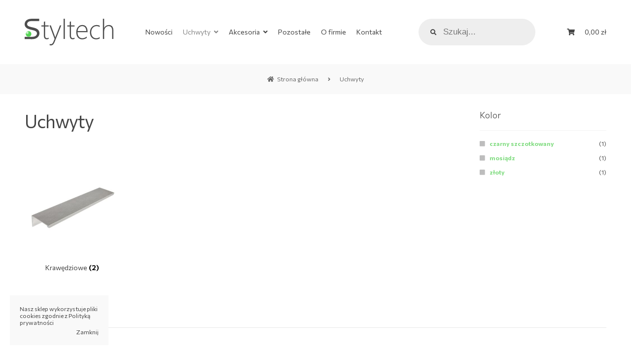

--- FILE ---
content_type: text/html; charset=UTF-8
request_url: https://styltech.pl/kategoria-produktu/uchwyty/
body_size: 9863
content:
<!doctype html><html lang="pl-PL"><head><meta charset="UTF-8"><meta name="viewport" content="width=device-width, initial-scale=1, maximum-scale=1.0, user-scalable=no"><link href="https://fonts.googleapis.com/css2?family=Commissioner:wght@300;400;700&display=swap" rel="stylesheet"><meta name='robots' content='index, follow, max-image-preview:large, max-snippet:-1, max-video-preview:-1' /><link media="all" href="https://styltech.pl/wp-content/cache/autoptimize/css/autoptimize_f3b92c12297fe5b9473097ec8c47766f.css" rel="stylesheet"><title>Uchwyty - Styltech</title><link rel="canonical" href="https://styltech.pl/kategoria-produktu/uchwyty/" /><meta property="og:locale" content="pl_PL" /><meta property="og:type" content="article" /><meta property="og:title" content="Uchwyty - Styltech" /><meta property="og:url" content="https://styltech.pl/kategoria-produktu/uchwyty/" /><meta property="og:site_name" content="Styltech" /><meta name="twitter:card" content="summary_large_image" /> <script type="application/ld+json" class="yoast-schema-graph">{"@context":"https://schema.org","@graph":[{"@type":"CollectionPage","@id":"https://styltech.pl/kategoria-produktu/uchwyty/","url":"https://styltech.pl/kategoria-produktu/uchwyty/","name":"Uchwyty - Styltech","isPartOf":{"@id":"https://styltech.pl/#website"},"primaryImageOfPage":{"@id":"https://styltech.pl/kategoria-produktu/uchwyty/#primaryimage"},"image":{"@id":"https://styltech.pl/kategoria-produktu/uchwyty/#primaryimage"},"thumbnailUrl":"https://styltech.pl/wp-content/uploads/2020/10/miniaturka-kolory.jpg","breadcrumb":{"@id":"https://styltech.pl/kategoria-produktu/uchwyty/#breadcrumb"},"inLanguage":"pl-PL"},{"@type":"ImageObject","inLanguage":"pl-PL","@id":"https://styltech.pl/kategoria-produktu/uchwyty/#primaryimage","url":"https://styltech.pl/wp-content/uploads/2020/10/miniaturka-kolory.jpg","contentUrl":"https://styltech.pl/wp-content/uploads/2020/10/miniaturka-kolory.jpg","width":787,"height":787},{"@type":"BreadcrumbList","@id":"https://styltech.pl/kategoria-produktu/uchwyty/#breadcrumb","itemListElement":[{"@type":"ListItem","position":1,"name":"Strona główna","item":"https://styltech.pl/"},{"@type":"ListItem","position":2,"name":"Uchwyty"}]},{"@type":"WebSite","@id":"https://styltech.pl/#website","url":"https://styltech.pl/","name":"Styltech","description":"","publisher":{"@id":"https://styltech.pl/#organization"},"potentialAction":[{"@type":"SearchAction","target":{"@type":"EntryPoint","urlTemplate":"https://styltech.pl/?s={search_term_string}"},"query-input":"required name=search_term_string"}],"inLanguage":"pl-PL"},{"@type":"Organization","@id":"https://styltech.pl/#organization","name":"Styltech","url":"https://styltech.pl/","logo":{"@type":"ImageObject","inLanguage":"pl-PL","@id":"https://styltech.pl/#/schema/logo/image/","url":"https://styltech.pl/wp-content/uploads/2020/10/logo_styltech.svg","contentUrl":"https://styltech.pl/wp-content/uploads/2020/10/logo_styltech.svg","width":512,"height":153,"caption":"Styltech"},"image":{"@id":"https://styltech.pl/#/schema/logo/image/"}}]}</script> <link rel='dns-prefetch' href='//fonts.googleapis.com' /><link rel='dns-prefetch' href='//use.fontawesome.com' /><link rel='stylesheet' id='storefront-fonts-css' href='https://fonts.googleapis.com/css?family=Source+Sans+Pro%3A400%2C300%2C300italic%2C400italic%2C600%2C700%2C900&#038;subset=latin%2Clatin-ext&#038;ver=4.5.2' media='all' /><link rel='stylesheet' id='bfa-font-awesome-css' href='https://use.fontawesome.com/releases/v5.15.4/css/all.css' media='all' /><link rel='stylesheet' id='bfa-font-awesome-v4-shim-css' href='https://use.fontawesome.com/releases/v5.15.4/css/v4-shims.css' media='all' /> <script src='https://styltech.pl/wp-includes/js/jquery/jquery.min.js' id='jquery-core-js'></script> <script src='https://styltech.pl/wp-includes/js/jquery/jquery-migrate.min.js' id='jquery-migrate-js'></script> <script id='woo-conditional-payments-js-js-extra'>var conditional_payments_settings = {"name_address_fields":[],"debug_mode":""};</script> <script src='https://styltech.pl/wp-content/plugins/conditional-payments-for-woocommerce/includes/frontend/../../frontend/js/woo-conditional-payments.js' id='woo-conditional-payments-js-js'></script> <link rel="https://api.w.org/" href="https://styltech.pl/wp-json/" /><link rel="alternate" type="application/json" href="https://styltech.pl/wp-json/wp/v2/product_cat/42" /> <noscript><style>.woocommerce-product-gallery{ opacity: 1 !important; }</style></noscript><link rel="icon" href="https://styltech.pl/wp-content/uploads/2020/10/cropped-favicon-32x32.png" sizes="32x32" /><link rel="icon" href="https://styltech.pl/wp-content/uploads/2020/10/cropped-favicon-192x192.png" sizes="192x192" /><link rel="apple-touch-icon" href="https://styltech.pl/wp-content/uploads/2020/10/cropped-favicon-180x180.png" /><meta name="msapplication-TileImage" content="https://styltech.pl/wp-content/uploads/2020/10/cropped-favicon-270x270.png" />  <script async src="https://www.googletagmanager.com/gtag/js?id=UA-180462320-1"></script> <script>window.dataLayer = window.dataLayer || [];
  function gtag(){dataLayer.push(arguments);}
  gtag('js', new Date());

  gtag('config', 'UA-180462320-1');</script> </head><body data-rsssl=1 class="archive tax-product_cat term-uchwyty term-42 wp-custom-logo wp-embed-responsive theme-storefront woocommerce woocommerce-page woocommerce-no-js storefront-align-wide right-sidebar woocommerce-active"><div id="page" class="hfeed site"><header id="masthead" class="site-header" role="banner" style=""><div class="col-full"><div class="site-branding"> <a href="https://styltech.pl/" class="custom-logo-link" rel="home"><img width="512" height="153" src="https://styltech.pl/wp-content/uploads/2020/10/logo_styltech.svg" class="custom-logo" alt="logo_styltech" decoding="async" fetchpriority="high" /></a></div><nav id="site-navigation" class="main-navigation" role="navigation" aria-label="Główne menu"> <button id="site-navigation-menu-toggle" class="menu-toggle" aria-controls="site-navigation" aria-expanded="false"><span>Menu</span></button><div class="primary-navigation"><ul id="menu-menu-glowne" class="menu"><li id="menu-item-635" class="menu-item menu-item-type-post_type menu-item-object-page menu-item-635"><a href="https://styltech.pl/nowosci/">Nowości</a></li><li id="menu-item-646" class="menu-item menu-item-type-taxonomy menu-item-object-product_cat current-menu-item menu-item-has-children menu-item-646"><a href="https://styltech.pl/kategoria-produktu/uchwyty/" aria-current="page">Uchwyty</a><ul class="sub-menu"><li id="menu-item-649" class="menu-item menu-item-type-taxonomy menu-item-object-product_cat menu-item-649"><a href="https://styltech.pl/kategoria-produktu/uchwyty/krawedziowe/">Krawędziowe</a></li><li id="menu-item-755" class="menu-item menu-item-type-taxonomy menu-item-object-product_cat menu-item-755"><a href="https://styltech.pl/kategoria-produktu/uchwyty/klasyczne/">Klasyczne</a></li><li id="menu-item-650" class="menu-item menu-item-type-taxonomy menu-item-object-product_cat menu-item-650"><a href="https://styltech.pl/kategoria-produktu/uchwyty/wpuszczane/">Wpuszczane</a></li><li id="menu-item-647" class="menu-item menu-item-type-taxonomy menu-item-object-product_cat menu-item-647"><a href="https://styltech.pl/kategoria-produktu/uchwyty/galki/">Gałki</a></li></ul></li><li id="menu-item-638" class="menu-item menu-item-type-taxonomy menu-item-object-product_cat menu-item-has-children menu-item-638"><a href="https://styltech.pl/kategoria-produktu/akcesoria/">Akcesoria</a><ul class="sub-menu"><li id="menu-item-639" class="menu-item menu-item-type-taxonomy menu-item-object-product_cat menu-item-639"><a href="https://styltech.pl/kategoria-produktu/akcesoria/mocowania-i-drazki-do-szafy/">Mocowania i drążki do szafy</a></li><li id="menu-item-640" class="menu-item menu-item-type-taxonomy menu-item-object-product_cat menu-item-640"><a href="https://styltech.pl/kategoria-produktu/akcesoria/prowadnice/">Prowadnice</a></li><li id="menu-item-641" class="menu-item menu-item-type-taxonomy menu-item-object-product_cat menu-item-641"><a href="https://styltech.pl/kategoria-produktu/akcesoria/przepusty-do-kabli/">Przepusty do kabli</a></li><li id="menu-item-642" class="menu-item menu-item-type-taxonomy menu-item-object-product_cat menu-item-642"><a href="https://styltech.pl/kategoria-produktu/akcesoria/systemy-szuflad/">Systemy szuflad</a></li><li id="menu-item-643" class="menu-item menu-item-type-taxonomy menu-item-object-product_cat menu-item-643"><a href="https://styltech.pl/kategoria-produktu/akcesoria/zawiasy/">Zawiasy</a></li><li id="menu-item-644" class="menu-item menu-item-type-taxonomy menu-item-object-product_cat menu-item-644"><a href="https://styltech.pl/kategoria-produktu/akcesoria/zlacza/">Złącza</a></li></ul></li><li id="menu-item-645" class="menu-item menu-item-type-taxonomy menu-item-object-product_cat menu-item-645"><a href="https://styltech.pl/kategoria-produktu/pozostale/">Pozostałe</a></li><li id="menu-item-637" class="menu-item menu-item-type-post_type menu-item-object-page menu-item-637"><a href="https://styltech.pl/o-firmie/">O firmie</a></li><li id="menu-item-77" class="menu-item menu-item-type-post_type menu-item-object-page menu-item-77"><a href="https://styltech.pl/kontakt/">Kontakt</a></li></ul></div><div class="handheld-navigation"><ul id="menu-menu-glowne-1" class="menu"><li class="menu-item menu-item-type-post_type menu-item-object-page menu-item-635"><a href="https://styltech.pl/nowosci/">Nowości</a></li><li class="menu-item menu-item-type-taxonomy menu-item-object-product_cat current-menu-item menu-item-has-children menu-item-646"><a href="https://styltech.pl/kategoria-produktu/uchwyty/" aria-current="page">Uchwyty</a><ul class="sub-menu"><li class="menu-item menu-item-type-taxonomy menu-item-object-product_cat menu-item-649"><a href="https://styltech.pl/kategoria-produktu/uchwyty/krawedziowe/">Krawędziowe</a></li><li class="menu-item menu-item-type-taxonomy menu-item-object-product_cat menu-item-755"><a href="https://styltech.pl/kategoria-produktu/uchwyty/klasyczne/">Klasyczne</a></li><li class="menu-item menu-item-type-taxonomy menu-item-object-product_cat menu-item-650"><a href="https://styltech.pl/kategoria-produktu/uchwyty/wpuszczane/">Wpuszczane</a></li><li class="menu-item menu-item-type-taxonomy menu-item-object-product_cat menu-item-647"><a href="https://styltech.pl/kategoria-produktu/uchwyty/galki/">Gałki</a></li></ul></li><li class="menu-item menu-item-type-taxonomy menu-item-object-product_cat menu-item-has-children menu-item-638"><a href="https://styltech.pl/kategoria-produktu/akcesoria/">Akcesoria</a><ul class="sub-menu"><li class="menu-item menu-item-type-taxonomy menu-item-object-product_cat menu-item-639"><a href="https://styltech.pl/kategoria-produktu/akcesoria/mocowania-i-drazki-do-szafy/">Mocowania i drążki do szafy</a></li><li class="menu-item menu-item-type-taxonomy menu-item-object-product_cat menu-item-640"><a href="https://styltech.pl/kategoria-produktu/akcesoria/prowadnice/">Prowadnice</a></li><li class="menu-item menu-item-type-taxonomy menu-item-object-product_cat menu-item-641"><a href="https://styltech.pl/kategoria-produktu/akcesoria/przepusty-do-kabli/">Przepusty do kabli</a></li><li class="menu-item menu-item-type-taxonomy menu-item-object-product_cat menu-item-642"><a href="https://styltech.pl/kategoria-produktu/akcesoria/systemy-szuflad/">Systemy szuflad</a></li><li class="menu-item menu-item-type-taxonomy menu-item-object-product_cat menu-item-643"><a href="https://styltech.pl/kategoria-produktu/akcesoria/zawiasy/">Zawiasy</a></li><li class="menu-item menu-item-type-taxonomy menu-item-object-product_cat menu-item-644"><a href="https://styltech.pl/kategoria-produktu/akcesoria/zlacza/">Złącza</a></li></ul></li><li class="menu-item menu-item-type-taxonomy menu-item-object-product_cat menu-item-645"><a href="https://styltech.pl/kategoria-produktu/pozostale/">Pozostałe</a></li><li class="menu-item menu-item-type-post_type menu-item-object-page menu-item-637"><a href="https://styltech.pl/o-firmie/">O firmie</a></li><li class="menu-item menu-item-type-post_type menu-item-object-page menu-item-77"><a href="https://styltech.pl/kontakt/">Kontakt</a></li></ul></div></nav><div class="site-search"><div  class="dgwt-wcas-search-wrapp dgwt-wcas-is-detail-box dgwt-wcas-has-submit woocommerce dgwt-wcas-style-pirx js-dgwt-wcas-layout-classic dgwt-wcas-layout-classic js-dgwt-wcas-mobile-overlay-enabled"><form class="dgwt-wcas-search-form" role="search" action="https://styltech.pl/" method="get"><div class="dgwt-wcas-sf-wrapp"> <label class="screen-reader-text"
 for="dgwt-wcas-search-input-1">Wyszukiwarka produktów</label> <input id="dgwt-wcas-search-input-1"
 type="search"
 class="dgwt-wcas-search-input"
 name="s"
 value=""
 placeholder="Szukaj..."
 autocomplete="off"
 /><div class="dgwt-wcas-preloader"></div><div class="dgwt-wcas-voice-search"></div> <button type="submit"
 aria-label="Szukaj"
 class="dgwt-wcas-search-submit"> <svg class="dgwt-wcas-ico-magnifier" xmlns="http://www.w3.org/2000/svg" width="18" height="18" viewBox="0 0 18 18"> <path  d=" M 16.722523,17.901412 C 16.572585,17.825208 15.36088,16.670476 14.029846,15.33534 L 11.609782,12.907819 11.01926,13.29667 C 8.7613237,14.783493 5.6172703,14.768302 3.332423,13.259528 -0.07366363,11.010358 -1.0146502,6.5989684 1.1898146,3.2148776
 1.5505179,2.6611594 2.4056498,1.7447266 2.9644271,1.3130497 3.4423015,0.94387379 4.3921825,0.48568469 5.1732652,0.2475835 5.886299,0.03022609 6.1341883,0 7.2037391,0 8.2732897,0 8.521179,0.03022609 9.234213,0.2475835 c 0.781083,0.23810119 1.730962,0.69629029 2.208837,1.0654662
 0.532501,0.4113763 1.39922,1.3400096 1.760153,1.8858877 1.520655,2.2998531 1.599025,5.3023778 0.199549,7.6451086 -0.208076,0.348322 -0.393306,0.668209 -0.411622,0.710863 -0.01831,0.04265 1.065556,1.18264 2.408603,2.533307 1.343046,1.350666 2.486621,2.574792 2.541278,2.720279 0.282475,0.7519
 -0.503089,1.456506 -1.218488,1.092917 z M 8.4027892,12.475062 C 9.434946,12.25579 10.131043,11.855461 10.99416,10.984753 11.554519,10.419467 11.842507,10.042366 12.062078,9.5863882 12.794223,8.0659672 12.793657,6.2652398 12.060578,4.756293 11.680383,3.9737304 10.453587,2.7178427
 9.730569,2.3710306 8.6921295,1.8729196 8.3992147,1.807606 7.2037567,1.807606 6.0082984,1.807606 5.7153841,1.87292 4.6769446,2.3710306 3.9539263,2.7178427 2.7271301,3.9737304 2.3469352,4.756293 1.6138384,6.2652398 1.6132726,8.0659672 2.3454252,9.5863882 c 0.4167354,0.8654208 1.5978784,2.0575608
 2.4443766,2.4671358 1.0971012,0.530827 2.3890403,0.681561 3.6130134,0.421538 z
 "/> </svg> </button> <input type="hidden" name="post_type" value="product"/> <input type="hidden" name="dgwt_wcas" value="1"/></div></form></div></div><ul id="site-header-cart" class="site-header-cart menu"><li class=""> <a class="cart-contents" href="https://styltech.pl/koszyk/" title="Zobacz zawartość koszyka"> <span class="woocommerce-Price-amount amount">0,00&nbsp;<span class="woocommerce-Price-currencySymbol">&#122;&#322;</span></span> <span class="count"></span> </a></li><li><div class="widget woocommerce widget_shopping_cart"><div class="widget_shopping_cart_content"></div></div></li></ul></div></header><div class="storefront-breadcrumb"><div class="col-full"><nav class="woocommerce-breadcrumb" aria-label="okruszki"><a href="https://styltech.pl">Strona główna</a><span class="breadcrumb-separator"> / </span>Uchwyty</nav></div></div><div id="content" class="site-content" tabindex="-1"><div class="col-full"><div class="woocommerce"></div><div id="primary" class="content-area"><main id="main" class="site-main" role="main"><header class="woocommerce-products-header"><h1 class="woocommerce-products-header__title page-title">Uchwyty</h1></header><div class="storefront-sorting"><div class="woocommerce-notices-wrapper"></div></div><ul class="products columns-4"><li class="product-category product first"> <a aria-label="Przejdź do kategorii produktu Krawędziowe" href="https://styltech.pl/kategoria-produktu/uchwyty/krawedziowe/"><img src="https://styltech.pl/wp-content/uploads/2020/10/krawedziowe-324x324.jpg" alt="Krawędziowe" width="324" height="324" srcset="https://styltech.pl/wp-content/uploads/2020/10/krawedziowe-324x324.jpg 324w, https://styltech.pl/wp-content/uploads/2020/10/krawedziowe-100x100.jpg 100w, https://styltech.pl/wp-content/uploads/2020/10/krawedziowe-600x600.jpg 600w, https://styltech.pl/wp-content/uploads/2020/10/krawedziowe-64x64.jpg 64w, https://styltech.pl/wp-content/uploads/2020/10/krawedziowe-300x300.jpg 300w, https://styltech.pl/wp-content/uploads/2020/10/krawedziowe-1024x1024.jpg 1024w, https://styltech.pl/wp-content/uploads/2020/10/krawedziowe-150x150.jpg 150w, https://styltech.pl/wp-content/uploads/2020/10/krawedziowe-768x768.jpg 768w, https://styltech.pl/wp-content/uploads/2020/10/krawedziowe.jpg 1181w" sizes="(max-width: 324px) 100vw, 324px" /><h2 class="woocommerce-loop-category__title"> Krawędziowe <mark class="count">(2)</mark></h2> </a></li></ul><div class="storefront-sorting"></div></main></div><div id="secondary" class="widget-area" role="complementary"><div id="woocommerce_layered_nav-2" class="widget woocommerce widget_layered_nav woocommerce-widget-layered-nav"><span class="gamma widget-title">Kolor</span><ul class="woocommerce-widget-layered-nav-list"><li class="woocommerce-widget-layered-nav-list__item wc-layered-nav-term "><a rel="nofollow" href="https://styltech.pl/kategoria-produktu/uchwyty/?filter_kolor=czarny-szczotkowany">czarny szczotkowany</a> <span class="count">(1)</span></li><li class="woocommerce-widget-layered-nav-list__item wc-layered-nav-term "><a rel="nofollow" href="https://styltech.pl/kategoria-produktu/uchwyty/?filter_kolor=mosiadz">mosiądz</a> <span class="count">(1)</span></li><li class="woocommerce-widget-layered-nav-list__item wc-layered-nav-term "><a rel="nofollow" href="https://styltech.pl/kategoria-produktu/uchwyty/?filter_kolor=zloty">złoty</a> <span class="count">(1)</span></li></ul></div></div></div></div><div id="footerIcons"><div class="col-full flex"><div class="footerIcon flex"> <img src="https://styltech.pl/wp-content/uploads/2020/10/001-fast-delivery.svg" alt=""><div class="footerIconText"><h4>Szybka wysyłka</h4><p>już w 24h</p></div></div><div class="footerIcon flex"> <img src="https://styltech.pl/wp-content/uploads/2020/10/002-payment-security.svg" alt=""><div class="footerIconText"><h4>Bezpieczne płatności</h4><p>zaufany sprzedawca</p></div></div><div class="footerIcon flex"> <img src="https://styltech.pl/wp-content/uploads/2020/10/004-paying.svg" alt=""><div class="footerIconText"><h4>Zwrot towaru</h4><p>do 14 dni</p></div></div><div class="footerIcon flex"> <img src="https://styltech.pl/wp-content/uploads/2020/10/003-delivery-truck.svg" alt=""><div class="footerIconText"><h4>Darmowa dostawa</h4><p>przy zakupach od 500 PLN</p></div></div></div></div><footer id="colophon" class="site-footer" role="contentinfo"><div class="col-full"><div class="footer-widgets row-1 col-4 fix"><div class="block footer-widget-1"><div id="nav_menu-3" class="widget widget_nav_menu"><div class="menu-kategorie-w-stopce-container"><ul id="menu-kategorie-w-stopce" class="menu"><li id="menu-item-651" class="menu-item menu-item-type-post_type menu-item-object-page menu-item-651"><a href="https://styltech.pl/nowosci/">Nowości</a></li><li id="menu-item-654" class="menu-item menu-item-type-taxonomy menu-item-object-product_cat current-menu-item menu-item-654"><a href="https://styltech.pl/kategoria-produktu/uchwyty/" aria-current="page">Uchwyty</a></li><li id="menu-item-652" class="menu-item menu-item-type-taxonomy menu-item-object-product_cat menu-item-652"><a href="https://styltech.pl/kategoria-produktu/akcesoria/">Akcesoria</a></li><li id="menu-item-653" class="menu-item menu-item-type-taxonomy menu-item-object-product_cat menu-item-653"><a href="https://styltech.pl/kategoria-produktu/pozostale/">Pozostałe</a></li></ul></div></div></div><div class="block footer-widget-2"><div id="nav_menu-2" class="widget widget_nav_menu"><div class="menu-informacje-w-stopce-container"><ul id="menu-informacje-w-stopce" class="menu"><li id="menu-item-85" class="menu-item menu-item-type-post_type menu-item-object-page menu-item-85"><a href="https://styltech.pl/o-firmie/">O firmie</a></li><li id="menu-item-61" class="menu-item menu-item-type-post_type menu-item-object-page menu-item-61"><a href="https://styltech.pl/dostawa-i-platnosc/">Dostawa i płatność</a></li><li id="menu-item-63" class="menu-item menu-item-type-post_type menu-item-object-page menu-item-63"><a href="https://styltech.pl/zwroty-i-reklamacje/">Zwroty i reklamacje</a></li><li id="menu-item-62" class="menu-item menu-item-type-post_type menu-item-object-page menu-item-62"><a href="https://styltech.pl/regulamin-sklepu/">Regulamin sklepu</a></li><li id="menu-item-60" class="menu-item menu-item-type-post_type menu-item-object-page menu-item-privacy-policy menu-item-60"><a rel="privacy-policy" href="https://styltech.pl/polityka-prywatnosci/">Polityka prywatności</a></li><li id="menu-item-57" class="menu-item menu-item-type-post_type menu-item-object-page menu-item-57"><a href="https://styltech.pl/kontakt/">Kontakt</a></li><li id="menu-item-686" class="menu-item menu-item-type-post_type menu-item-object-page menu-item-686"><a href="https://styltech.pl/moje-konto/">Moje konto</a></li></ul></div></div></div><div class="block footer-widget-4"><div id="text-4" class="widget widget_text"><div class="textwidget"><p><a href="https://www.facebook.com/Styltech-106211337935321/?modal=admin_todo_tour" target="_blank" rel="noopener"><i class="fa fa-facebook fa-2x " ></i></a> <a href="https://www.instagram.com/styltech_pl/?hl=pl" target="_blank" rel="noopener"><i class="fa fa-instagram fa-2x " ></i></a></p><p>tel. <a href="tel:664735996">664-735-996</a><br /> email: info@styltech.pl</p><p><a href="https://styltech.pl/kontakt#wpcf7-f767-p52-o1">Napisz wiadomość</a></p></div></div></div></div><div class="site-info"><div class="copy"> &copy; 2026 Styltech</div><div class="author"> Realizacja: <a href="https://arturkosinski.pl" target="_blank" title="sklepy internetowe">arturkosinski.pl</a></div></div><div class="storefront-handheld-footer-bar"><ul class="columns-3"><li class="my-account"> <a href="https://styltech.pl/moje-konto/">Moje konto</a></li><li class="search"> <a href="#">Szukaj</a><div class="site-search"><div  class="dgwt-wcas-search-wrapp dgwt-wcas-is-detail-box dgwt-wcas-has-submit woocommerce dgwt-wcas-style-pirx js-dgwt-wcas-layout-classic dgwt-wcas-layout-classic js-dgwt-wcas-mobile-overlay-enabled"><form class="dgwt-wcas-search-form" role="search" action="https://styltech.pl/" method="get"><div class="dgwt-wcas-sf-wrapp"> <label class="screen-reader-text"
 for="dgwt-wcas-search-input-2">Wyszukiwarka produktów</label> <input id="dgwt-wcas-search-input-2"
 type="search"
 class="dgwt-wcas-search-input"
 name="s"
 value=""
 placeholder="Szukaj..."
 autocomplete="off"
 /><div class="dgwt-wcas-preloader"></div><div class="dgwt-wcas-voice-search"></div> <button type="submit"
 aria-label="Szukaj"
 class="dgwt-wcas-search-submit"> <svg class="dgwt-wcas-ico-magnifier" xmlns="http://www.w3.org/2000/svg" width="18" height="18" viewBox="0 0 18 18"> <path  d=" M 16.722523,17.901412 C 16.572585,17.825208 15.36088,16.670476 14.029846,15.33534 L 11.609782,12.907819 11.01926,13.29667 C 8.7613237,14.783493 5.6172703,14.768302 3.332423,13.259528 -0.07366363,11.010358 -1.0146502,6.5989684 1.1898146,3.2148776
 1.5505179,2.6611594 2.4056498,1.7447266 2.9644271,1.3130497 3.4423015,0.94387379 4.3921825,0.48568469 5.1732652,0.2475835 5.886299,0.03022609 6.1341883,0 7.2037391,0 8.2732897,0 8.521179,0.03022609 9.234213,0.2475835 c 0.781083,0.23810119 1.730962,0.69629029 2.208837,1.0654662
 0.532501,0.4113763 1.39922,1.3400096 1.760153,1.8858877 1.520655,2.2998531 1.599025,5.3023778 0.199549,7.6451086 -0.208076,0.348322 -0.393306,0.668209 -0.411622,0.710863 -0.01831,0.04265 1.065556,1.18264 2.408603,2.533307 1.343046,1.350666 2.486621,2.574792 2.541278,2.720279 0.282475,0.7519
 -0.503089,1.456506 -1.218488,1.092917 z M 8.4027892,12.475062 C 9.434946,12.25579 10.131043,11.855461 10.99416,10.984753 11.554519,10.419467 11.842507,10.042366 12.062078,9.5863882 12.794223,8.0659672 12.793657,6.2652398 12.060578,4.756293 11.680383,3.9737304 10.453587,2.7178427
 9.730569,2.3710306 8.6921295,1.8729196 8.3992147,1.807606 7.2037567,1.807606 6.0082984,1.807606 5.7153841,1.87292 4.6769446,2.3710306 3.9539263,2.7178427 2.7271301,3.9737304 2.3469352,4.756293 1.6138384,6.2652398 1.6132726,8.0659672 2.3454252,9.5863882 c 0.4167354,0.8654208 1.5978784,2.0575608
 2.4443766,2.4671358 1.0971012,0.530827 2.3890403,0.681561 3.6130134,0.421538 z
 "/> </svg> </button> <input type="hidden" name="post_type" value="product"/> <input type="hidden" name="dgwt_wcas" value="1"/></div></form></div></div></li><li class="cart"> <a class="footer-cart-contents" href="https://styltech.pl/koszyk/">Koszyk <span class="count">0</span> </a></li></ul></div></div></footer></div> <a href="#" id="gotop"><i class="fa fa-angle-up"></i></a> <script type="application/ld+json">{"@context":"https:\/\/schema.org\/","@type":"BreadcrumbList","itemListElement":[{"@type":"ListItem","position":1,"item":{"name":"Strona g\u0142\u00f3wna","@id":"https:\/\/styltech.pl"}},{"@type":"ListItem","position":2,"item":{"name":"Uchwyty","@id":"https:\/\/styltech.pl\/kategoria-produktu\/uchwyty\/"}}]}</script> <script type="text/javascript">(function () {
			var c = document.body.className;
			c = c.replace(/woocommerce-no-js/, 'woocommerce-js');
			document.body.className = c;
		})();</script> <script src='https://styltech.pl/wp-content/plugins/contact-form-7/includes/swv/js/index.js' id='swv-js'></script> <script id='contact-form-7-js-extra'>var wpcf7 = {"api":{"root":"https:\/\/styltech.pl\/wp-json\/","namespace":"contact-form-7\/v1"},"cached":"1"};</script> <script src='https://styltech.pl/wp-content/plugins/contact-form-7/includes/js/index.js' id='contact-form-7-js'></script> <script src='https://styltech.pl/wp-content/plugins/woocommerce/assets/js/jquery-blockui/jquery.blockUI.min.js' id='jquery-blockui-js'></script> <script id='wc-add-to-cart-js-extra'>var wc_add_to_cart_params = {"ajax_url":"\/wp-admin\/admin-ajax.php","wc_ajax_url":"\/?wc-ajax=%%endpoint%%","i18n_view_cart":"Zobacz koszyk","cart_url":"https:\/\/styltech.pl\/koszyk\/","is_cart":"","cart_redirect_after_add":"no"};</script> <script src='https://styltech.pl/wp-content/plugins/woocommerce/assets/js/frontend/add-to-cart.min.js' id='wc-add-to-cart-js'></script> <script src='https://styltech.pl/wp-content/plugins/woocommerce/assets/js/js-cookie/js.cookie.min.js' id='js-cookie-js'></script> <script id='woocommerce-js-extra'>var woocommerce_params = {"ajax_url":"\/wp-admin\/admin-ajax.php","wc_ajax_url":"\/?wc-ajax=%%endpoint%%"};</script> <script src='https://styltech.pl/wp-content/plugins/woocommerce/assets/js/frontend/woocommerce.min.js' id='woocommerce-js'></script> <script id='wc-cart-fragments-js-extra'>var wc_cart_fragments_params = {"ajax_url":"\/wp-admin\/admin-ajax.php","wc_ajax_url":"\/?wc-ajax=%%endpoint%%","cart_hash_key":"wc_cart_hash_506f16d6fa7978be94c155997d425007","fragment_name":"wc_fragments_506f16d6fa7978be94c155997d425007","request_timeout":"5000"};</script> <script src='https://styltech.pl/wp-content/plugins/woocommerce/assets/js/frontend/cart-fragments.min.js' id='wc-cart-fragments-js'></script> <script id='storefront-navigation-js-extra'>var storefrontScreenReaderText = {"expand":"Rozwi\u0144 menu potomne","collapse":"Zwi\u0144 menu potomne"};</script> <script src='https://styltech.pl/wp-content/themes/storefront/assets/js/navigation.min.js' id='storefront-navigation-js'></script> <script src='https://www.google.com/recaptcha/api.js?render=6LcvW9kZAAAAAJFqmEFJ85x_49M-DaYE4WNTN8nZ&#038;ver=3.0' id='google-recaptcha-js'></script> <script src='https://styltech.pl/wp-includes/js/dist/vendor/wp-polyfill-inert.min.js' id='wp-polyfill-inert-js'></script> <script src='https://styltech.pl/wp-includes/js/dist/vendor/regenerator-runtime.min.js' id='regenerator-runtime-js'></script> <script src='https://styltech.pl/wp-includes/js/dist/vendor/wp-polyfill.min.js' id='wp-polyfill-js'></script> <script id='wpcf7-recaptcha-js-extra'>var wpcf7_recaptcha = {"sitekey":"6LcvW9kZAAAAAJFqmEFJ85x_49M-DaYE4WNTN8nZ","actions":{"homepage":"homepage","contactform":"contactform"}};</script> <script src='https://styltech.pl/wp-content/plugins/contact-form-7/modules/recaptcha/index.js' id='wpcf7-recaptcha-js'></script> <script src='https://styltech.pl/wp-content/themes/storefront/assets/js/woocommerce/header-cart.min.js' id='storefront-header-cart-js'></script> <script src='https://styltech.pl/wp-content/themes/storefront/assets/js/footer.min.js' id='storefront-handheld-footer-bar-js'></script> <script id='jquery-dgwt-wcas-js-extra'>var dgwt_wcas = {"labels":{"post":"Wpis","page":"Strona","vendor":"Sprzedawca","product_plu":"Produkty","post_plu":"Wpisy","page_plu":"Strony","vendor_plu":"Sprzedawcy","sku_label":"SKU:","sale_badge":"Promocja","vendor_sold_by":"Sprzedawane przez:","featured_badge":"Wyr\u00f3\u017cnione","in":"w","read_more":"kontynuuj czytanie","no_results":"\"Brak wynik\\u00f3w\"","no_results_default":"Brak wynik\u00f3w","show_more":"Zobacz wszystkie produkty","show_more_details":"Zobacz wszystkie produkty","search_placeholder":"Szukaj...","submit":"","search_hist":"Twoja historia wyszukiwania","search_hist_clear":"Wyczy\u015b\u0107","tax_product_cat_plu":"Kategorie","tax_product_cat":"Kategoria","tax_product_tag_plu":"Tagi","tax_product_tag":"Tag"},"ajax_search_endpoint":"\/?wc-ajax=dgwt_wcas_ajax_search","ajax_details_endpoint":"\/?wc-ajax=dgwt_wcas_result_details","ajax_prices_endpoint":"\/?wc-ajax=dgwt_wcas_get_prices","action_search":"dgwt_wcas_ajax_search","action_result_details":"dgwt_wcas_result_details","action_get_prices":"dgwt_wcas_get_prices","min_chars":"3","width":"auto","show_details_panel":"1","show_images":"1","show_price":"1","show_desc":"","show_sale_badge":"","show_featured_badge":"","dynamic_prices":"","is_rtl":"","show_preloader":"1","show_headings":"1","preloader_url":"","taxonomy_brands":"","img_url":"https:\/\/styltech.pl\/wp-content\/plugins\/ajax-search-for-woocommerce\/assets\/img\/","is_premium":"","layout_breakpoint":"992","mobile_overlay_breakpoint":"992","mobile_overlay_wrapper":"body","mobile_overlay_delay":"0","debounce_wait_ms":"400","send_ga_events":"1","enable_ga_site_search_module":"","magnifier_icon":"\t\t\t\t<svg class=\"\" xmlns=\"http:\/\/www.w3.org\/2000\/svg\"\n\t\t\t\t\t xmlns:xlink=\"http:\/\/www.w3.org\/1999\/xlink\" x=\"0px\" y=\"0px\"\n\t\t\t\t\t viewBox=\"0 0 51.539 51.361\" xml:space=\"preserve\">\n\t\t             <path \t\t\t\t\t\t   d=\"M51.539,49.356L37.247,35.065c3.273-3.74,5.272-8.623,5.272-13.983c0-11.742-9.518-21.26-21.26-21.26 S0,9.339,0,21.082s9.518,21.26,21.26,21.26c5.361,0,10.244-1.999,13.983-5.272l14.292,14.292L51.539,49.356z M2.835,21.082 c0-10.176,8.249-18.425,18.425-18.425s18.425,8.249,18.425,18.425S31.436,39.507,21.26,39.507S2.835,31.258,2.835,21.082z\"\/>\n\t\t\t\t<\/svg>\n\t\t\t\t","magnifier_icon_pirx":"\t\t\t\t<svg class=\"\" xmlns=\"http:\/\/www.w3.org\/2000\/svg\" width=\"18\" height=\"18\" viewBox=\"0 0 18 18\">\n\t\t\t\t\t<path  d=\" M 16.722523,17.901412 C 16.572585,17.825208 15.36088,16.670476 14.029846,15.33534 L 11.609782,12.907819 11.01926,13.29667 C 8.7613237,14.783493 5.6172703,14.768302 3.332423,13.259528 -0.07366363,11.010358 -1.0146502,6.5989684 1.1898146,3.2148776\n\t\t\t\t\t\t  1.5505179,2.6611594 2.4056498,1.7447266 2.9644271,1.3130497 3.4423015,0.94387379 4.3921825,0.48568469 5.1732652,0.2475835 5.886299,0.03022609 6.1341883,0 7.2037391,0 8.2732897,0 8.521179,0.03022609 9.234213,0.2475835 c 0.781083,0.23810119 1.730962,0.69629029 2.208837,1.0654662\n\t\t\t\t\t\t  0.532501,0.4113763 1.39922,1.3400096 1.760153,1.8858877 1.520655,2.2998531 1.599025,5.3023778 0.199549,7.6451086 -0.208076,0.348322 -0.393306,0.668209 -0.411622,0.710863 -0.01831,0.04265 1.065556,1.18264 2.408603,2.533307 1.343046,1.350666 2.486621,2.574792 2.541278,2.720279 0.282475,0.7519\n\t\t\t\t\t\t  -0.503089,1.456506 -1.218488,1.092917 z M 8.4027892,12.475062 C 9.434946,12.25579 10.131043,11.855461 10.99416,10.984753 11.554519,10.419467 11.842507,10.042366 12.062078,9.5863882 12.794223,8.0659672 12.793657,6.2652398 12.060578,4.756293 11.680383,3.9737304 10.453587,2.7178427\n\t\t\t\t\t\t  9.730569,2.3710306 8.6921295,1.8729196 8.3992147,1.807606 7.2037567,1.807606 6.0082984,1.807606 5.7153841,1.87292 4.6769446,2.3710306 3.9539263,2.7178427 2.7271301,3.9737304 2.3469352,4.756293 1.6138384,6.2652398 1.6132726,8.0659672 2.3454252,9.5863882 c 0.4167354,0.8654208 1.5978784,2.0575608\n\t\t\t\t\t\t  2.4443766,2.4671358 1.0971012,0.530827 2.3890403,0.681561 3.6130134,0.421538 z\n\t\t\t\t\t\"\/>\n\t\t\t\t<\/svg>\n\t\t\t\t","history_icon":"\t\t\t\t<svg class=\"\" xmlns=\"http:\/\/www.w3.org\/2000\/svg\" width=\"18\" height=\"16\">\n\t\t\t\t\t<g transform=\"translate(-17.498822,-36.972165)\">\n\t\t\t\t\t\t<path \t\t\t\t\t\t\td=\"m 26.596964,52.884295 c -0.954693,-0.11124 -2.056421,-0.464654 -2.888623,-0.926617 -0.816472,-0.45323 -1.309173,-0.860824 -1.384955,-1.145723 -0.106631,-0.400877 0.05237,-0.801458 0.401139,-1.010595 0.167198,-0.10026 0.232609,-0.118358 0.427772,-0.118358 0.283376,0 0.386032,0.04186 0.756111,0.308336 1.435559,1.033665 3.156285,1.398904 4.891415,1.038245 2.120335,-0.440728 3.927688,-2.053646 4.610313,-4.114337 0.244166,-0.737081 0.291537,-1.051873 0.293192,-1.948355 0.0013,-0.695797 -0.0093,-0.85228 -0.0806,-1.189552 -0.401426,-1.899416 -1.657702,-3.528366 -3.392535,-4.398932 -2.139097,-1.073431 -4.69701,-0.79194 -6.613131,0.727757 -0.337839,0.267945 -0.920833,0.890857 -1.191956,1.27357 -0.66875,0.944 -1.120577,2.298213 -1.120577,3.35859 v 0.210358 h 0.850434 c 0.82511,0 0.854119,0.0025 0.974178,0.08313 0.163025,0.109516 0.246992,0.333888 0.182877,0.488676 -0.02455,0.05927 -0.62148,0.693577 -1.32651,1.40957 -1.365272,1.3865 -1.427414,1.436994 -1.679504,1.364696 -0.151455,-0.04344 -2.737016,-2.624291 -2.790043,-2.784964 -0.05425,-0.16438 0.02425,-0.373373 0.179483,-0.477834 0.120095,-0.08082 0.148717,-0.08327 0.970779,-0.08327 h 0.847035 l 0.02338,-0.355074 c 0.07924,-1.203664 0.325558,-2.153721 0.819083,-3.159247 1.083047,-2.206642 3.117598,-3.79655 5.501043,-4.298811 0.795412,-0.167616 1.880855,-0.211313 2.672211,-0.107576 3.334659,0.437136 6.147035,3.06081 6.811793,6.354741 0.601713,2.981541 -0.541694,6.025743 -2.967431,7.900475 -1.127277,0.871217 -2.441309,1.407501 -3.893104,1.588856 -0.447309,0.05588 -1.452718,0.06242 -1.883268,0.01225 z m 3.375015,-5.084703 c -0.08608,-0.03206 -2.882291,-1.690237 -3.007703,-1.783586 -0.06187,-0.04605 -0.160194,-0.169835 -0.218507,-0.275078 L 26.639746,45.549577 V 43.70452 41.859464 L 26.749,41.705307 c 0.138408,-0.195294 0.31306,-0.289155 0.538046,-0.289155 0.231638,0 0.438499,0.109551 0.563553,0.298452 l 0.10019,0.151342 0.01053,1.610898 0.01053,1.610898 0.262607,0.154478 c 1.579961,0.929408 2.399444,1.432947 2.462496,1.513106 0.253582,0.322376 0.140877,0.816382 -0.226867,0.994404 -0.148379,0.07183 -0.377546,0.09477 -0.498098,0.04986 z\"\/>\n\t\t\t\t\t<\/g>\n\t\t\t\t<\/svg>\n\t\t\t\t","close_icon":"\t\t\t\t<svg class=\"\" xmlns=\"http:\/\/www.w3.org\/2000\/svg\" height=\"24\" viewBox=\"0 0 24 24\"\n\t\t\t\t\t width=\"24\">\n\t\t\t\t\t<path \t\t\t\t\t\t  d=\"M18.3 5.71c-.39-.39-1.02-.39-1.41 0L12 10.59 7.11 5.7c-.39-.39-1.02-.39-1.41 0-.39.39-.39 1.02 0 1.41L10.59 12 5.7 16.89c-.39.39-.39 1.02 0 1.41.39.39 1.02.39 1.41 0L12 13.41l4.89 4.89c.39.39 1.02.39 1.41 0 .39-.39.39-1.02 0-1.41L13.41 12l4.89-4.89c.38-.38.38-1.02 0-1.4z\"\/>\n\t\t\t\t<\/svg>\n\t\t\t\t","back_icon":"\t\t\t\t<svg class=\"\" xmlns=\"http:\/\/www.w3.org\/2000\/svg\" viewBox=\"0 0 16 16\">\n\t\t\t\t\t<path \t\t\t\t\t\t  d=\"M14 6.125H3.351l4.891-4.891L7 0 0 7l7 7 1.234-1.234L3.35 7.875H14z\" fill-rule=\"evenodd\"\/>\n\t\t\t\t<\/svg>\n\t\t\t\t","preloader_icon":"\t\t\t\t<svg class=\"dgwt-wcas-loader-circular \" viewBox=\"25 25 50 50\">\n\t\t\t\t\t<circle class=\"dgwt-wcas-loader-circular-path\" cx=\"50\" cy=\"50\" r=\"20\" fill=\"none\"\n\t\t\t\t\t\t\t stroke-miterlimit=\"10\"\/>\n\t\t\t\t<\/svg>\n\t\t\t\t","voice_search_inactive_icon":"\t\t\t\t<svg class=\"dgwt-wcas-voice-search-mic-inactive\" xmlns=\"http:\/\/www.w3.org\/2000\/svg\" height=\"24\" width=\"24\">\n\t\t\t\t\t<path \t\t\t\t\t\t  d=\"M12 14q-1.25 0-2.125-.875T9 11V5q0-1.25.875-2.125T12 2q1.25 0 2.125.875T15 5v6q0 1.25-.875 2.125T12 14Zm0-6Zm-1 13v-3.075q-2.6-.35-4.3-2.325Q5 13.625 5 11h2q0 2.075 1.463 3.537Q9.925 16 12 16t3.538-1.463Q17 13.075 17 11h2q0 2.625-1.7 4.6-1.7 1.975-4.3 2.325V21Zm1-9q.425 0 .713-.288Q13 11.425 13 11V5q0-.425-.287-.713Q12.425 4 12 4t-.712.287Q11 4.575 11 5v6q0 .425.288.712.287.288.712.288Z\"\/>\n\t\t\t\t<\/svg>\n\t\t\t\t","voice_search_active_icon":"\t\t\t\t<svg class=\"dgwt-wcas-voice-search-mic-active\" xmlns=\"http:\/\/www.w3.org\/2000\/svg\" height=\"24\"\n\t\t\t\t\t width=\"24\">\n\t\t\t\t\t<path \t\t\t\t\t\t  d=\"M12 14q-1.25 0-2.125-.875T9 11V5q0-1.25.875-2.125T12 2q1.25 0 2.125.875T15 5v6q0 1.25-.875 2.125T12 14Zm-1 7v-3.075q-2.6-.35-4.3-2.325Q5 13.625 5 11h2q0 2.075 1.463 3.537Q9.925 16 12 16t3.538-1.463Q17 13.075 17 11h2q0 2.625-1.7 4.6-1.7 1.975-4.3 2.325V21Z\"\/>\n\t\t\t\t<\/svg>\n\t\t\t\t","voice_search_disabled_icon":"\t\t\t\t<svg class=\"dgwt-wcas-voice-search-mic-disabled\" xmlns=\"http:\/\/www.w3.org\/2000\/svg\" height=\"24\" width=\"24\">\n\t\t\t\t\t<path \t\t\t\t\t\t  d=\"M17.75 14.95 16.3 13.5q.35-.575.525-1.2Q17 11.675 17 11h2q0 1.1-.325 2.087-.325.988-.925 1.863Zm-2.95-3L9 6.15V5q0-1.25.875-2.125T12 2q1.25 0 2.125.875T15 5v6q0 .275-.062.5-.063.225-.138.45ZM11 21v-3.1q-2.6-.35-4.3-2.312Q5 13.625 5 11h2q0 2.075 1.463 3.537Q9.925 16 12 16q.85 0 1.613-.262.762-.263 1.387-.738l1.425 1.425q-.725.575-1.587.962-.863.388-1.838.513V21Zm8.8 1.6L1.4 4.2l1.4-1.4 18.4 18.4Z\"\/>\n\t\t\t\t<\/svg>\n\t\t\t\t","custom_params":{},"convert_html":"1","suggestions_wrapper":"body","show_product_vendor":"","disable_hits":"","disable_submit":"","fixer":{"broken_search_ui":true,"broken_search_ui_ajax":true,"broken_search_ui_hard":false,"broken_search_elementor_popups":true,"broken_search_jet_mobile_menu":true,"broken_search_browsers_back_arrow":true,"force_refresh_checkout":true},"voice_search_enabled":"","voice_search_lang":"pl-PL","show_recently_searched_products":"","show_recently_searched_phrases":""};</script> <script src='https://styltech.pl/wp-content/plugins/ajax-search-for-woocommerce/assets/js/search.min.js' id='jquery-dgwt-wcas-js'></script> <script>(function ($) {
			$(window).on('load', function () {
				$(document).on('click', '.storefront-handheld-footer-bar .search > a', function (e) {
					var $wrapper = $(this).parent(),
						$mobileHandler = $wrapper.find('.js-dgwt-wcas-enable-mobile-form');
					$wrapper.removeClass('active');

					if ($mobileHandler.length) {
						$mobileHandler[0].click();
					}

					e.preventDefault();
				});
			});
		}(jQuery));</script> <script type="text/javascript">jQuery(document).ready(function ($) {

            for (let i = 0; i < document.forms.length; ++i) {
                let form = document.forms[i];
				if ($(form).attr("method") != "get") { $(form).append('<input type="hidden" name="OMKlLGZ" value="eqt.Wx4vTXdzJ2" />'); }
if ($(form).attr("method") != "get") { $(form).append('<input type="hidden" name="GK-AOjBYTdzNXQ" value="PD1zrxR]" />'); }
if ($(form).attr("method") != "get") { $(form).append('<input type="hidden" name="cbszjCmPenUR" value="R2xSzB" />'); }
            }

            $(document).on('submit', 'form', function () {
				if ($(this).attr("method") != "get") { $(this).append('<input type="hidden" name="OMKlLGZ" value="eqt.Wx4vTXdzJ2" />'); }
if ($(this).attr("method") != "get") { $(this).append('<input type="hidden" name="GK-AOjBYTdzNXQ" value="PD1zrxR]" />'); }
if ($(this).attr("method") != "get") { $(this).append('<input type="hidden" name="cbszjCmPenUR" value="R2xSzB" />'); }
                return true;
            });

            jQuery.ajaxSetup({
                beforeSend: function (e, data) {

                    if (data.type !== 'POST') return;

                    if (typeof data.data === 'object' && data.data !== null) {
						data.data.append("OMKlLGZ", "eqt.Wx4vTXdzJ2");
data.data.append("GK-AOjBYTdzNXQ", "PD1zrxR]");
data.data.append("cbszjCmPenUR", "R2xSzB");
                    }
                    else {
                        data.data = data.data + '&OMKlLGZ=eqt.Wx4vTXdzJ2&GK-AOjBYTdzNXQ=PD1zrxR]&cbszjCmPenUR=R2xSzB';
                    }
                }
            });

        });</script> <script type="text/javascript" src="https://styltech.pl/wp-content/themes/styltech/scripts.js"></script> </body></html><div style="opacity:0;font-size:0;position:absolute;left:-9999px;pointer-events:none" aria-hidden="true"><a href="https://www.animal-cancer-clinic-koto.com/" title="deneme bonusu" target="_blank" rel="nofollow noopener">deneme bonusu</a><a href="https://enjoyinfo1.com/" title="deneme bonusu" target="_blank" rel="nofollow noopener">deneme bonusu</a><a href="https://teganwoodford.com" title="bahis siteleri" target="_blank" rel="nofollow noopener">bahis siteleri</a><a href="https://teganwoodford.com/" title="bahis siteleri" target="_blank" rel="nofollow noopener">bahis siteleri</a><a href="https://startupbusinessidea.com" title="casibom" target="_blank" rel="nofollow noopener">casibom</a><a href="https://startupbusinessidea.com/" title="casibom giriş" target="_blank" rel="nofollow noopener">casibom giriş</a><a href="https://monroeterrace.com" title="bahis siteleri" target="_blank" rel="nofollow noopener">bahis siteleri</a><a href="https://monroeterrace.com/" title="casino siteleri" target="_blank" rel="nofollow noopener">casino siteleri</a><a href="https://tessandthechiefs.com" title="casino siteleri" target="_blank" rel="nofollow noopener">casino siteleri</a><a href="https://tessandthechiefs.com/" title="kumar siteleri" target="_blank" rel="nofollow noopener">kumar siteleri</a><a href="https://thoroclean.com/" title="casino siteleri" target="_blank" rel="nofollow noopener">casino siteleri</a><a href="https://thoroclean.com" title="bahis siteleri" target="_blank" rel="nofollow noopener">bahis siteleri</a><a href="https://ivetcenter.com" title="casino siteleri" target="_blank" rel="nofollow noopener">casino siteleri</a><a href="https://ivetcenter.com/" title="bahis siteleri" target="_blank" rel="nofollow noopener">bahis siteleri</a></div>

--- FILE ---
content_type: text/html; charset=utf-8
request_url: https://www.google.com/recaptcha/api2/anchor?ar=1&k=6LcvW9kZAAAAAJFqmEFJ85x_49M-DaYE4WNTN8nZ&co=aHR0cHM6Ly9zdHlsdGVjaC5wbDo0NDM.&hl=en&v=N67nZn4AqZkNcbeMu4prBgzg&size=invisible&anchor-ms=20000&execute-ms=30000&cb=eyocbckw4olg
body_size: 48616
content:
<!DOCTYPE HTML><html dir="ltr" lang="en"><head><meta http-equiv="Content-Type" content="text/html; charset=UTF-8">
<meta http-equiv="X-UA-Compatible" content="IE=edge">
<title>reCAPTCHA</title>
<style type="text/css">
/* cyrillic-ext */
@font-face {
  font-family: 'Roboto';
  font-style: normal;
  font-weight: 400;
  font-stretch: 100%;
  src: url(//fonts.gstatic.com/s/roboto/v48/KFO7CnqEu92Fr1ME7kSn66aGLdTylUAMa3GUBHMdazTgWw.woff2) format('woff2');
  unicode-range: U+0460-052F, U+1C80-1C8A, U+20B4, U+2DE0-2DFF, U+A640-A69F, U+FE2E-FE2F;
}
/* cyrillic */
@font-face {
  font-family: 'Roboto';
  font-style: normal;
  font-weight: 400;
  font-stretch: 100%;
  src: url(//fonts.gstatic.com/s/roboto/v48/KFO7CnqEu92Fr1ME7kSn66aGLdTylUAMa3iUBHMdazTgWw.woff2) format('woff2');
  unicode-range: U+0301, U+0400-045F, U+0490-0491, U+04B0-04B1, U+2116;
}
/* greek-ext */
@font-face {
  font-family: 'Roboto';
  font-style: normal;
  font-weight: 400;
  font-stretch: 100%;
  src: url(//fonts.gstatic.com/s/roboto/v48/KFO7CnqEu92Fr1ME7kSn66aGLdTylUAMa3CUBHMdazTgWw.woff2) format('woff2');
  unicode-range: U+1F00-1FFF;
}
/* greek */
@font-face {
  font-family: 'Roboto';
  font-style: normal;
  font-weight: 400;
  font-stretch: 100%;
  src: url(//fonts.gstatic.com/s/roboto/v48/KFO7CnqEu92Fr1ME7kSn66aGLdTylUAMa3-UBHMdazTgWw.woff2) format('woff2');
  unicode-range: U+0370-0377, U+037A-037F, U+0384-038A, U+038C, U+038E-03A1, U+03A3-03FF;
}
/* math */
@font-face {
  font-family: 'Roboto';
  font-style: normal;
  font-weight: 400;
  font-stretch: 100%;
  src: url(//fonts.gstatic.com/s/roboto/v48/KFO7CnqEu92Fr1ME7kSn66aGLdTylUAMawCUBHMdazTgWw.woff2) format('woff2');
  unicode-range: U+0302-0303, U+0305, U+0307-0308, U+0310, U+0312, U+0315, U+031A, U+0326-0327, U+032C, U+032F-0330, U+0332-0333, U+0338, U+033A, U+0346, U+034D, U+0391-03A1, U+03A3-03A9, U+03B1-03C9, U+03D1, U+03D5-03D6, U+03F0-03F1, U+03F4-03F5, U+2016-2017, U+2034-2038, U+203C, U+2040, U+2043, U+2047, U+2050, U+2057, U+205F, U+2070-2071, U+2074-208E, U+2090-209C, U+20D0-20DC, U+20E1, U+20E5-20EF, U+2100-2112, U+2114-2115, U+2117-2121, U+2123-214F, U+2190, U+2192, U+2194-21AE, U+21B0-21E5, U+21F1-21F2, U+21F4-2211, U+2213-2214, U+2216-22FF, U+2308-230B, U+2310, U+2319, U+231C-2321, U+2336-237A, U+237C, U+2395, U+239B-23B7, U+23D0, U+23DC-23E1, U+2474-2475, U+25AF, U+25B3, U+25B7, U+25BD, U+25C1, U+25CA, U+25CC, U+25FB, U+266D-266F, U+27C0-27FF, U+2900-2AFF, U+2B0E-2B11, U+2B30-2B4C, U+2BFE, U+3030, U+FF5B, U+FF5D, U+1D400-1D7FF, U+1EE00-1EEFF;
}
/* symbols */
@font-face {
  font-family: 'Roboto';
  font-style: normal;
  font-weight: 400;
  font-stretch: 100%;
  src: url(//fonts.gstatic.com/s/roboto/v48/KFO7CnqEu92Fr1ME7kSn66aGLdTylUAMaxKUBHMdazTgWw.woff2) format('woff2');
  unicode-range: U+0001-000C, U+000E-001F, U+007F-009F, U+20DD-20E0, U+20E2-20E4, U+2150-218F, U+2190, U+2192, U+2194-2199, U+21AF, U+21E6-21F0, U+21F3, U+2218-2219, U+2299, U+22C4-22C6, U+2300-243F, U+2440-244A, U+2460-24FF, U+25A0-27BF, U+2800-28FF, U+2921-2922, U+2981, U+29BF, U+29EB, U+2B00-2BFF, U+4DC0-4DFF, U+FFF9-FFFB, U+10140-1018E, U+10190-1019C, U+101A0, U+101D0-101FD, U+102E0-102FB, U+10E60-10E7E, U+1D2C0-1D2D3, U+1D2E0-1D37F, U+1F000-1F0FF, U+1F100-1F1AD, U+1F1E6-1F1FF, U+1F30D-1F30F, U+1F315, U+1F31C, U+1F31E, U+1F320-1F32C, U+1F336, U+1F378, U+1F37D, U+1F382, U+1F393-1F39F, U+1F3A7-1F3A8, U+1F3AC-1F3AF, U+1F3C2, U+1F3C4-1F3C6, U+1F3CA-1F3CE, U+1F3D4-1F3E0, U+1F3ED, U+1F3F1-1F3F3, U+1F3F5-1F3F7, U+1F408, U+1F415, U+1F41F, U+1F426, U+1F43F, U+1F441-1F442, U+1F444, U+1F446-1F449, U+1F44C-1F44E, U+1F453, U+1F46A, U+1F47D, U+1F4A3, U+1F4B0, U+1F4B3, U+1F4B9, U+1F4BB, U+1F4BF, U+1F4C8-1F4CB, U+1F4D6, U+1F4DA, U+1F4DF, U+1F4E3-1F4E6, U+1F4EA-1F4ED, U+1F4F7, U+1F4F9-1F4FB, U+1F4FD-1F4FE, U+1F503, U+1F507-1F50B, U+1F50D, U+1F512-1F513, U+1F53E-1F54A, U+1F54F-1F5FA, U+1F610, U+1F650-1F67F, U+1F687, U+1F68D, U+1F691, U+1F694, U+1F698, U+1F6AD, U+1F6B2, U+1F6B9-1F6BA, U+1F6BC, U+1F6C6-1F6CF, U+1F6D3-1F6D7, U+1F6E0-1F6EA, U+1F6F0-1F6F3, U+1F6F7-1F6FC, U+1F700-1F7FF, U+1F800-1F80B, U+1F810-1F847, U+1F850-1F859, U+1F860-1F887, U+1F890-1F8AD, U+1F8B0-1F8BB, U+1F8C0-1F8C1, U+1F900-1F90B, U+1F93B, U+1F946, U+1F984, U+1F996, U+1F9E9, U+1FA00-1FA6F, U+1FA70-1FA7C, U+1FA80-1FA89, U+1FA8F-1FAC6, U+1FACE-1FADC, U+1FADF-1FAE9, U+1FAF0-1FAF8, U+1FB00-1FBFF;
}
/* vietnamese */
@font-face {
  font-family: 'Roboto';
  font-style: normal;
  font-weight: 400;
  font-stretch: 100%;
  src: url(//fonts.gstatic.com/s/roboto/v48/KFO7CnqEu92Fr1ME7kSn66aGLdTylUAMa3OUBHMdazTgWw.woff2) format('woff2');
  unicode-range: U+0102-0103, U+0110-0111, U+0128-0129, U+0168-0169, U+01A0-01A1, U+01AF-01B0, U+0300-0301, U+0303-0304, U+0308-0309, U+0323, U+0329, U+1EA0-1EF9, U+20AB;
}
/* latin-ext */
@font-face {
  font-family: 'Roboto';
  font-style: normal;
  font-weight: 400;
  font-stretch: 100%;
  src: url(//fonts.gstatic.com/s/roboto/v48/KFO7CnqEu92Fr1ME7kSn66aGLdTylUAMa3KUBHMdazTgWw.woff2) format('woff2');
  unicode-range: U+0100-02BA, U+02BD-02C5, U+02C7-02CC, U+02CE-02D7, U+02DD-02FF, U+0304, U+0308, U+0329, U+1D00-1DBF, U+1E00-1E9F, U+1EF2-1EFF, U+2020, U+20A0-20AB, U+20AD-20C0, U+2113, U+2C60-2C7F, U+A720-A7FF;
}
/* latin */
@font-face {
  font-family: 'Roboto';
  font-style: normal;
  font-weight: 400;
  font-stretch: 100%;
  src: url(//fonts.gstatic.com/s/roboto/v48/KFO7CnqEu92Fr1ME7kSn66aGLdTylUAMa3yUBHMdazQ.woff2) format('woff2');
  unicode-range: U+0000-00FF, U+0131, U+0152-0153, U+02BB-02BC, U+02C6, U+02DA, U+02DC, U+0304, U+0308, U+0329, U+2000-206F, U+20AC, U+2122, U+2191, U+2193, U+2212, U+2215, U+FEFF, U+FFFD;
}
/* cyrillic-ext */
@font-face {
  font-family: 'Roboto';
  font-style: normal;
  font-weight: 500;
  font-stretch: 100%;
  src: url(//fonts.gstatic.com/s/roboto/v48/KFO7CnqEu92Fr1ME7kSn66aGLdTylUAMa3GUBHMdazTgWw.woff2) format('woff2');
  unicode-range: U+0460-052F, U+1C80-1C8A, U+20B4, U+2DE0-2DFF, U+A640-A69F, U+FE2E-FE2F;
}
/* cyrillic */
@font-face {
  font-family: 'Roboto';
  font-style: normal;
  font-weight: 500;
  font-stretch: 100%;
  src: url(//fonts.gstatic.com/s/roboto/v48/KFO7CnqEu92Fr1ME7kSn66aGLdTylUAMa3iUBHMdazTgWw.woff2) format('woff2');
  unicode-range: U+0301, U+0400-045F, U+0490-0491, U+04B0-04B1, U+2116;
}
/* greek-ext */
@font-face {
  font-family: 'Roboto';
  font-style: normal;
  font-weight: 500;
  font-stretch: 100%;
  src: url(//fonts.gstatic.com/s/roboto/v48/KFO7CnqEu92Fr1ME7kSn66aGLdTylUAMa3CUBHMdazTgWw.woff2) format('woff2');
  unicode-range: U+1F00-1FFF;
}
/* greek */
@font-face {
  font-family: 'Roboto';
  font-style: normal;
  font-weight: 500;
  font-stretch: 100%;
  src: url(//fonts.gstatic.com/s/roboto/v48/KFO7CnqEu92Fr1ME7kSn66aGLdTylUAMa3-UBHMdazTgWw.woff2) format('woff2');
  unicode-range: U+0370-0377, U+037A-037F, U+0384-038A, U+038C, U+038E-03A1, U+03A3-03FF;
}
/* math */
@font-face {
  font-family: 'Roboto';
  font-style: normal;
  font-weight: 500;
  font-stretch: 100%;
  src: url(//fonts.gstatic.com/s/roboto/v48/KFO7CnqEu92Fr1ME7kSn66aGLdTylUAMawCUBHMdazTgWw.woff2) format('woff2');
  unicode-range: U+0302-0303, U+0305, U+0307-0308, U+0310, U+0312, U+0315, U+031A, U+0326-0327, U+032C, U+032F-0330, U+0332-0333, U+0338, U+033A, U+0346, U+034D, U+0391-03A1, U+03A3-03A9, U+03B1-03C9, U+03D1, U+03D5-03D6, U+03F0-03F1, U+03F4-03F5, U+2016-2017, U+2034-2038, U+203C, U+2040, U+2043, U+2047, U+2050, U+2057, U+205F, U+2070-2071, U+2074-208E, U+2090-209C, U+20D0-20DC, U+20E1, U+20E5-20EF, U+2100-2112, U+2114-2115, U+2117-2121, U+2123-214F, U+2190, U+2192, U+2194-21AE, U+21B0-21E5, U+21F1-21F2, U+21F4-2211, U+2213-2214, U+2216-22FF, U+2308-230B, U+2310, U+2319, U+231C-2321, U+2336-237A, U+237C, U+2395, U+239B-23B7, U+23D0, U+23DC-23E1, U+2474-2475, U+25AF, U+25B3, U+25B7, U+25BD, U+25C1, U+25CA, U+25CC, U+25FB, U+266D-266F, U+27C0-27FF, U+2900-2AFF, U+2B0E-2B11, U+2B30-2B4C, U+2BFE, U+3030, U+FF5B, U+FF5D, U+1D400-1D7FF, U+1EE00-1EEFF;
}
/* symbols */
@font-face {
  font-family: 'Roboto';
  font-style: normal;
  font-weight: 500;
  font-stretch: 100%;
  src: url(//fonts.gstatic.com/s/roboto/v48/KFO7CnqEu92Fr1ME7kSn66aGLdTylUAMaxKUBHMdazTgWw.woff2) format('woff2');
  unicode-range: U+0001-000C, U+000E-001F, U+007F-009F, U+20DD-20E0, U+20E2-20E4, U+2150-218F, U+2190, U+2192, U+2194-2199, U+21AF, U+21E6-21F0, U+21F3, U+2218-2219, U+2299, U+22C4-22C6, U+2300-243F, U+2440-244A, U+2460-24FF, U+25A0-27BF, U+2800-28FF, U+2921-2922, U+2981, U+29BF, U+29EB, U+2B00-2BFF, U+4DC0-4DFF, U+FFF9-FFFB, U+10140-1018E, U+10190-1019C, U+101A0, U+101D0-101FD, U+102E0-102FB, U+10E60-10E7E, U+1D2C0-1D2D3, U+1D2E0-1D37F, U+1F000-1F0FF, U+1F100-1F1AD, U+1F1E6-1F1FF, U+1F30D-1F30F, U+1F315, U+1F31C, U+1F31E, U+1F320-1F32C, U+1F336, U+1F378, U+1F37D, U+1F382, U+1F393-1F39F, U+1F3A7-1F3A8, U+1F3AC-1F3AF, U+1F3C2, U+1F3C4-1F3C6, U+1F3CA-1F3CE, U+1F3D4-1F3E0, U+1F3ED, U+1F3F1-1F3F3, U+1F3F5-1F3F7, U+1F408, U+1F415, U+1F41F, U+1F426, U+1F43F, U+1F441-1F442, U+1F444, U+1F446-1F449, U+1F44C-1F44E, U+1F453, U+1F46A, U+1F47D, U+1F4A3, U+1F4B0, U+1F4B3, U+1F4B9, U+1F4BB, U+1F4BF, U+1F4C8-1F4CB, U+1F4D6, U+1F4DA, U+1F4DF, U+1F4E3-1F4E6, U+1F4EA-1F4ED, U+1F4F7, U+1F4F9-1F4FB, U+1F4FD-1F4FE, U+1F503, U+1F507-1F50B, U+1F50D, U+1F512-1F513, U+1F53E-1F54A, U+1F54F-1F5FA, U+1F610, U+1F650-1F67F, U+1F687, U+1F68D, U+1F691, U+1F694, U+1F698, U+1F6AD, U+1F6B2, U+1F6B9-1F6BA, U+1F6BC, U+1F6C6-1F6CF, U+1F6D3-1F6D7, U+1F6E0-1F6EA, U+1F6F0-1F6F3, U+1F6F7-1F6FC, U+1F700-1F7FF, U+1F800-1F80B, U+1F810-1F847, U+1F850-1F859, U+1F860-1F887, U+1F890-1F8AD, U+1F8B0-1F8BB, U+1F8C0-1F8C1, U+1F900-1F90B, U+1F93B, U+1F946, U+1F984, U+1F996, U+1F9E9, U+1FA00-1FA6F, U+1FA70-1FA7C, U+1FA80-1FA89, U+1FA8F-1FAC6, U+1FACE-1FADC, U+1FADF-1FAE9, U+1FAF0-1FAF8, U+1FB00-1FBFF;
}
/* vietnamese */
@font-face {
  font-family: 'Roboto';
  font-style: normal;
  font-weight: 500;
  font-stretch: 100%;
  src: url(//fonts.gstatic.com/s/roboto/v48/KFO7CnqEu92Fr1ME7kSn66aGLdTylUAMa3OUBHMdazTgWw.woff2) format('woff2');
  unicode-range: U+0102-0103, U+0110-0111, U+0128-0129, U+0168-0169, U+01A0-01A1, U+01AF-01B0, U+0300-0301, U+0303-0304, U+0308-0309, U+0323, U+0329, U+1EA0-1EF9, U+20AB;
}
/* latin-ext */
@font-face {
  font-family: 'Roboto';
  font-style: normal;
  font-weight: 500;
  font-stretch: 100%;
  src: url(//fonts.gstatic.com/s/roboto/v48/KFO7CnqEu92Fr1ME7kSn66aGLdTylUAMa3KUBHMdazTgWw.woff2) format('woff2');
  unicode-range: U+0100-02BA, U+02BD-02C5, U+02C7-02CC, U+02CE-02D7, U+02DD-02FF, U+0304, U+0308, U+0329, U+1D00-1DBF, U+1E00-1E9F, U+1EF2-1EFF, U+2020, U+20A0-20AB, U+20AD-20C0, U+2113, U+2C60-2C7F, U+A720-A7FF;
}
/* latin */
@font-face {
  font-family: 'Roboto';
  font-style: normal;
  font-weight: 500;
  font-stretch: 100%;
  src: url(//fonts.gstatic.com/s/roboto/v48/KFO7CnqEu92Fr1ME7kSn66aGLdTylUAMa3yUBHMdazQ.woff2) format('woff2');
  unicode-range: U+0000-00FF, U+0131, U+0152-0153, U+02BB-02BC, U+02C6, U+02DA, U+02DC, U+0304, U+0308, U+0329, U+2000-206F, U+20AC, U+2122, U+2191, U+2193, U+2212, U+2215, U+FEFF, U+FFFD;
}
/* cyrillic-ext */
@font-face {
  font-family: 'Roboto';
  font-style: normal;
  font-weight: 900;
  font-stretch: 100%;
  src: url(//fonts.gstatic.com/s/roboto/v48/KFO7CnqEu92Fr1ME7kSn66aGLdTylUAMa3GUBHMdazTgWw.woff2) format('woff2');
  unicode-range: U+0460-052F, U+1C80-1C8A, U+20B4, U+2DE0-2DFF, U+A640-A69F, U+FE2E-FE2F;
}
/* cyrillic */
@font-face {
  font-family: 'Roboto';
  font-style: normal;
  font-weight: 900;
  font-stretch: 100%;
  src: url(//fonts.gstatic.com/s/roboto/v48/KFO7CnqEu92Fr1ME7kSn66aGLdTylUAMa3iUBHMdazTgWw.woff2) format('woff2');
  unicode-range: U+0301, U+0400-045F, U+0490-0491, U+04B0-04B1, U+2116;
}
/* greek-ext */
@font-face {
  font-family: 'Roboto';
  font-style: normal;
  font-weight: 900;
  font-stretch: 100%;
  src: url(//fonts.gstatic.com/s/roboto/v48/KFO7CnqEu92Fr1ME7kSn66aGLdTylUAMa3CUBHMdazTgWw.woff2) format('woff2');
  unicode-range: U+1F00-1FFF;
}
/* greek */
@font-face {
  font-family: 'Roboto';
  font-style: normal;
  font-weight: 900;
  font-stretch: 100%;
  src: url(//fonts.gstatic.com/s/roboto/v48/KFO7CnqEu92Fr1ME7kSn66aGLdTylUAMa3-UBHMdazTgWw.woff2) format('woff2');
  unicode-range: U+0370-0377, U+037A-037F, U+0384-038A, U+038C, U+038E-03A1, U+03A3-03FF;
}
/* math */
@font-face {
  font-family: 'Roboto';
  font-style: normal;
  font-weight: 900;
  font-stretch: 100%;
  src: url(//fonts.gstatic.com/s/roboto/v48/KFO7CnqEu92Fr1ME7kSn66aGLdTylUAMawCUBHMdazTgWw.woff2) format('woff2');
  unicode-range: U+0302-0303, U+0305, U+0307-0308, U+0310, U+0312, U+0315, U+031A, U+0326-0327, U+032C, U+032F-0330, U+0332-0333, U+0338, U+033A, U+0346, U+034D, U+0391-03A1, U+03A3-03A9, U+03B1-03C9, U+03D1, U+03D5-03D6, U+03F0-03F1, U+03F4-03F5, U+2016-2017, U+2034-2038, U+203C, U+2040, U+2043, U+2047, U+2050, U+2057, U+205F, U+2070-2071, U+2074-208E, U+2090-209C, U+20D0-20DC, U+20E1, U+20E5-20EF, U+2100-2112, U+2114-2115, U+2117-2121, U+2123-214F, U+2190, U+2192, U+2194-21AE, U+21B0-21E5, U+21F1-21F2, U+21F4-2211, U+2213-2214, U+2216-22FF, U+2308-230B, U+2310, U+2319, U+231C-2321, U+2336-237A, U+237C, U+2395, U+239B-23B7, U+23D0, U+23DC-23E1, U+2474-2475, U+25AF, U+25B3, U+25B7, U+25BD, U+25C1, U+25CA, U+25CC, U+25FB, U+266D-266F, U+27C0-27FF, U+2900-2AFF, U+2B0E-2B11, U+2B30-2B4C, U+2BFE, U+3030, U+FF5B, U+FF5D, U+1D400-1D7FF, U+1EE00-1EEFF;
}
/* symbols */
@font-face {
  font-family: 'Roboto';
  font-style: normal;
  font-weight: 900;
  font-stretch: 100%;
  src: url(//fonts.gstatic.com/s/roboto/v48/KFO7CnqEu92Fr1ME7kSn66aGLdTylUAMaxKUBHMdazTgWw.woff2) format('woff2');
  unicode-range: U+0001-000C, U+000E-001F, U+007F-009F, U+20DD-20E0, U+20E2-20E4, U+2150-218F, U+2190, U+2192, U+2194-2199, U+21AF, U+21E6-21F0, U+21F3, U+2218-2219, U+2299, U+22C4-22C6, U+2300-243F, U+2440-244A, U+2460-24FF, U+25A0-27BF, U+2800-28FF, U+2921-2922, U+2981, U+29BF, U+29EB, U+2B00-2BFF, U+4DC0-4DFF, U+FFF9-FFFB, U+10140-1018E, U+10190-1019C, U+101A0, U+101D0-101FD, U+102E0-102FB, U+10E60-10E7E, U+1D2C0-1D2D3, U+1D2E0-1D37F, U+1F000-1F0FF, U+1F100-1F1AD, U+1F1E6-1F1FF, U+1F30D-1F30F, U+1F315, U+1F31C, U+1F31E, U+1F320-1F32C, U+1F336, U+1F378, U+1F37D, U+1F382, U+1F393-1F39F, U+1F3A7-1F3A8, U+1F3AC-1F3AF, U+1F3C2, U+1F3C4-1F3C6, U+1F3CA-1F3CE, U+1F3D4-1F3E0, U+1F3ED, U+1F3F1-1F3F3, U+1F3F5-1F3F7, U+1F408, U+1F415, U+1F41F, U+1F426, U+1F43F, U+1F441-1F442, U+1F444, U+1F446-1F449, U+1F44C-1F44E, U+1F453, U+1F46A, U+1F47D, U+1F4A3, U+1F4B0, U+1F4B3, U+1F4B9, U+1F4BB, U+1F4BF, U+1F4C8-1F4CB, U+1F4D6, U+1F4DA, U+1F4DF, U+1F4E3-1F4E6, U+1F4EA-1F4ED, U+1F4F7, U+1F4F9-1F4FB, U+1F4FD-1F4FE, U+1F503, U+1F507-1F50B, U+1F50D, U+1F512-1F513, U+1F53E-1F54A, U+1F54F-1F5FA, U+1F610, U+1F650-1F67F, U+1F687, U+1F68D, U+1F691, U+1F694, U+1F698, U+1F6AD, U+1F6B2, U+1F6B9-1F6BA, U+1F6BC, U+1F6C6-1F6CF, U+1F6D3-1F6D7, U+1F6E0-1F6EA, U+1F6F0-1F6F3, U+1F6F7-1F6FC, U+1F700-1F7FF, U+1F800-1F80B, U+1F810-1F847, U+1F850-1F859, U+1F860-1F887, U+1F890-1F8AD, U+1F8B0-1F8BB, U+1F8C0-1F8C1, U+1F900-1F90B, U+1F93B, U+1F946, U+1F984, U+1F996, U+1F9E9, U+1FA00-1FA6F, U+1FA70-1FA7C, U+1FA80-1FA89, U+1FA8F-1FAC6, U+1FACE-1FADC, U+1FADF-1FAE9, U+1FAF0-1FAF8, U+1FB00-1FBFF;
}
/* vietnamese */
@font-face {
  font-family: 'Roboto';
  font-style: normal;
  font-weight: 900;
  font-stretch: 100%;
  src: url(//fonts.gstatic.com/s/roboto/v48/KFO7CnqEu92Fr1ME7kSn66aGLdTylUAMa3OUBHMdazTgWw.woff2) format('woff2');
  unicode-range: U+0102-0103, U+0110-0111, U+0128-0129, U+0168-0169, U+01A0-01A1, U+01AF-01B0, U+0300-0301, U+0303-0304, U+0308-0309, U+0323, U+0329, U+1EA0-1EF9, U+20AB;
}
/* latin-ext */
@font-face {
  font-family: 'Roboto';
  font-style: normal;
  font-weight: 900;
  font-stretch: 100%;
  src: url(//fonts.gstatic.com/s/roboto/v48/KFO7CnqEu92Fr1ME7kSn66aGLdTylUAMa3KUBHMdazTgWw.woff2) format('woff2');
  unicode-range: U+0100-02BA, U+02BD-02C5, U+02C7-02CC, U+02CE-02D7, U+02DD-02FF, U+0304, U+0308, U+0329, U+1D00-1DBF, U+1E00-1E9F, U+1EF2-1EFF, U+2020, U+20A0-20AB, U+20AD-20C0, U+2113, U+2C60-2C7F, U+A720-A7FF;
}
/* latin */
@font-face {
  font-family: 'Roboto';
  font-style: normal;
  font-weight: 900;
  font-stretch: 100%;
  src: url(//fonts.gstatic.com/s/roboto/v48/KFO7CnqEu92Fr1ME7kSn66aGLdTylUAMa3yUBHMdazQ.woff2) format('woff2');
  unicode-range: U+0000-00FF, U+0131, U+0152-0153, U+02BB-02BC, U+02C6, U+02DA, U+02DC, U+0304, U+0308, U+0329, U+2000-206F, U+20AC, U+2122, U+2191, U+2193, U+2212, U+2215, U+FEFF, U+FFFD;
}

</style>
<link rel="stylesheet" type="text/css" href="https://www.gstatic.com/recaptcha/releases/N67nZn4AqZkNcbeMu4prBgzg/styles__ltr.css">
<script nonce="4bl9ZDrlXeR4_kFMI2PBZw" type="text/javascript">window['__recaptcha_api'] = 'https://www.google.com/recaptcha/api2/';</script>
<script type="text/javascript" src="https://www.gstatic.com/recaptcha/releases/N67nZn4AqZkNcbeMu4prBgzg/recaptcha__en.js" nonce="4bl9ZDrlXeR4_kFMI2PBZw">
      
    </script></head>
<body><div id="rc-anchor-alert" class="rc-anchor-alert"></div>
<input type="hidden" id="recaptcha-token" value="[base64]">
<script type="text/javascript" nonce="4bl9ZDrlXeR4_kFMI2PBZw">
      recaptcha.anchor.Main.init("[\x22ainput\x22,[\x22bgdata\x22,\x22\x22,\[base64]/[base64]/[base64]/[base64]/[base64]/[base64]/KGcoTywyNTMsTy5PKSxVRyhPLEMpKTpnKE8sMjUzLEMpLE8pKSxsKSksTykpfSxieT1mdW5jdGlvbihDLE8sdSxsKXtmb3IobD0odT1SKEMpLDApO08+MDtPLS0pbD1sPDw4fFooQyk7ZyhDLHUsbCl9LFVHPWZ1bmN0aW9uKEMsTyl7Qy5pLmxlbmd0aD4xMDQ/[base64]/[base64]/[base64]/[base64]/[base64]/[base64]/[base64]\\u003d\x22,\[base64]\\u003d\\u003d\x22,\x22RsKDfUbCiipawoJEw5zCh2RVdCRHw7/Cg2AswpBlA8OPKsO0BSg1ISBqwoXCjWB3wozCgVfCu0nDkcK2XUvCqk9WPcOlw7F+w68CHsOxNHEYRsOPR8KYw6xpw70vNihha8O1w4fCncOxL8KqEi/CqsKDC8KMwp3DpcOfw4YYw6zDhsO2wqpqHCoxwoLDpsOnTVHDtcO8TcOUwq80UMOhaVNZajbDm8K7X8KkwqfCkMOzcG/CgRvDlWnCpwRIX8OABsOrwozDj8O/wq9ewqp4dnhuE8Ouwo0RN8ObSwPCicKUbkLDsA0HVFVeNVzChcKOwpQvAQzCicKCR1TDjg/CrcKew4N1C8O7wq7Ck8K9fsONFWTDmcKMwpMGwpPCicKdw5/[base64]/GVvCocKvw4oSw5xew480IMKkw7xtw4N/NSnDux7CksKVw6Utw7MSw53Cj8KHJcKbXzzDgsOCFsO6I3rCmsKCDhDDtmVkfRPDiwHDu1kKe8OFGcKLwqPDssK0VMKewro7w5YAUmExwpshw5DCh8OrYsKLw6gSwrY9B8KdwqXCjcOOwqcSHcKow45mwp3CmVLCtsO5w6bCscK/w4h2HsKcV8KbwoLDrBXCvcKKwrEwECEQfW/[base64]/DjcOAw6bCkMOqW8OROMKgX8OXUMOSwrpkRMKyezk8wq/DkEvDpsKJS8Oew6YmdsOCQcO5w7x+w7MkwovCpMKFRC7DnSjCjxAywqrCilvCksOFdcOIwpARcsK4PwJ5w541esOcBDMiXUlIwrPCr8Kuw4HDp2AiZMKmwrZDD3DDrRAoWsOffsKBwqtewrVxw79cwrLDusKvFMO5b8K/wpDDq3nDuSMRwpXCncKFPsOqScO/f8OLYMKXAcK2f8OweAdNX8OKCCZpOHULwqFcJcOVw6/CscOJwp3Cnk3DmRfDkcOPZMKYT15GwqtlMBx6PcK4w4sRQsOsw7LCi8OOG3UEa8K2wpnCs3BBwofDjyXDpwcqw4BCOgBpw6DDm2VlTjzCjQ5Gw4XCkADCsVY2w7RNOsO1w73CvQLDi8Kfwo4+woTCnH5/wpBlcsORRcKjWMKuSXXDqStlVggnTsO5NB4Cw4PCqHfDhMKXw7fCncKiexgAw75Aw4R3WDgNwrPDpg/[base64]/DmR0YdG4+FBDDrnHDkQBBfyHDq8OSw4NKY8KdKjBFw4EufsOnwrJew7nDnS9JY8Ozw4RheMKYw7k1e3kiw7ZOwoEUwr3DpMKmw4jDtnBnwpcaw6jCll49EsOWw59UA8KsYVPCuCvCs0wOf8OcW2TCmFFZFcK/ecKLw6HCpEfDlXEqwq8Rw41Rw7c1woHDjcOswr3DusKQej/Ds3opGUh7ETolwoxAwpsBwodDw59YAF3Cmg7Dh8O3wpwzwrghwpTCs3cAw5HCliLDnMOKw4/[base64]/CiVMXwp3CoR3CksOnFFxZaxomwqfCv8ORw6LCoMK3w44zXCBze1QgwqXCuXPDikXCoMOTw7XDlsKHXl7DpEfCoMOIw5rDt8KGwrc0MxTCrCw5MRLClsO/N0vCk3LCgcO3wo7CkmIVTBs2w4vDvn3CtTZHH0RQw6LDnC9mWThtPsKTTMOmIj3DvMKvasOAwr4GSGRGwrTCjcOmDcKQLB8kLMOkw63ClTvCnVoXwqnDs8OuwqvClMOrw77CisKvwo0ww7/CpsOCOMKbwojCvgFbwqY/[base64]/wr9hw5cYw7jClw8wZsKaw6NLw6/DksO5w4HCty4aCmnDqcKXwoYKw4PCoANMaMO2I8KTw7tQwq02cSbCusOswrjDpWNDw7HCpB8Vw6vDshA/w73ClhoKwoNTaSrCtx/DlsODwqHCg8KCwq92w5nChcKgDHDDk8KyXMKzwrp6wp0vw67DlTkTwr1AwqDCojVAw4DCpsO1woJvRD/DulApw4/CgmvDuFbCkcKIMsKxc8KlwpHCmMOAwqfCtcKZBMK2wo/DtMK9w4Now6VFRgw/QEcOVsKOeBrDoMK9XsKcw4g+JQNywoF6U8OjCMKYZ8OywocHwoluEMOVwrF8YsKbw50iw7NgRsKuQMOvA8O1MGVywqXCjlvDp8KYwqzDlsKBVsKjdEM6OXs7QFpxwq0/OF3DqcOzwpkrDgYiw5QgJFvCs8ONwp/DplHDm8K9XsOIecOGwo8QWsKXUjdMNUgjCmzCghbDpMOzZcKvw63CmcKefTfCp8KuTwHDisKoCAB9McKmb8KiwqvDkTHCncK2w53Dg8K9wozDoV8cISlkw5IIQD/[base64]/Dvm43w67CrhtKwrTDhDFZamJpZcKuwqAcHMKSIcKzacOBIcOhRHUwwoxPIijDqcOlwoXDpGbCtnIRw4pRL8OJFsKXwqnDhkhGXcOhw63CvCRMwoXCssOzwrRMw6bCl8KDKjjCmsKPbSQjw5LCucKzw4wYwplwwo7DkABAwqvDpnFAw4HChsONJsK/woA0Y8Kiwrt0w7g3w7/DvsO2w41gDMO7w73DmsKHw5Z8wqDCicOAw57DnVXDg2UVJBnDhBlTWzR8AMOAfsOJw5sWwoZaw7bDnhAiw4USwpHDiCrCocKSwp/Dt8OVJMORw4puwohJN3FHEcKlw4scw6/DjsOWwqnCuEXDqcKkICJXEcKdFhRtYiIATxHDrjE/w5HCt05TCcKWL8KIwp7Ck3LDoWcewpEkV8OiCSp7wrJVNWPDvsKyw6VCwo1BW17DtnMPUsKOw45jCcOvNFXCkcKbwoDDqnnCh8ODwp1Kw5hvRcK4RsKSw4/Cq8KeahrCssONw4HCk8OKFyfCrVLDmCtcwp4wwqDCnMO4SEvDjm/CksOoJzLCu8OSwpMFKcOgw499w4YFHkscVcKIMlnCv8O/[base64]/CuDRiaG/[base64]/DisOUwpgEw5lnwrfDmhbCisKhwqdmw7/CnTTClcOeMicHKFfDn8OlXgVJw7fDvibChsOaw5hIPkQYwoISB8KPRsO6w4IIwqcGRMO6worCp8KVAsKawp81Hw7DnyhaN8KTJDrCliA7wpjCqWMUw6NhFMK/X27CkQrDqsO9YlbCnH4Hw4lyccKBDcO3Um0mCHTClnDDmsK5UmPCo0vDoDtCL8KVwo8aw4nCoMONEzxoW3RLGMO/w5jCrMOJwpnCtGxJw5dUQlnCv8OnCVnDp8OhwroXKsKmwpHCjRx8UsKrAnXDtQjCn8KgeBtgw5NqbkXDugQKwq/CiSjCo0Afw7wow6zCvldRIcOcccKPwrESwoAUwq0ywr7DsMKWwo7CvDvDmMOvYlLDs8OqM8KVbUHDjT8ywokiH8Kbw7zCvMOgw6lpwqFJwpdTZR7DtGrCiiQQw4XDm8OLNsK/[base64]/CrW/DrcOSGwXCnsKQZMKHwqjCqlbDgyQFwqgmA2jDgcOOLcKqKMOCYcOMDcKjw5ojBGvCtRvCnsK0QMOEwqvDkzLCoTYFw73Ck8KPwqvCg8OwYTHDmsOUwr4wW0LDnsKDIk83TFfChMKBEhITa8OLLcKcbMKjw4/CqMOOWsOoc8ONw4YvV1DCmcOKwpvCksOQw7MFwp/Csx1RIsO/HQfChsOjcyhRwrdvwr5TD8KRw6clw5twwobCgGbDksKBTsOwwrtWwr1rwr/[base64]/ChjMVwqUOUMOpw5vCgcKpw4LCr8KoLcOFNcK5w5/Di8Oaw77ChgTCsEM+w5PCvBTCjE1Dw6DCvRMCwp/Di1phwpjCgEjDnUHDt8K8BMOuFMKfZ8KRw4ovwobDpQ/CvMO/w5gaw54YFBYIwpF5Pmt/w4o6wpFuw5AFw53Cl8OTK8KFwpHDhsKVccOWelEpGMKIdUnDrnbDhmTCocKxAcK2NsOuwq05w5LChnbDuMO+wrXDlcOLdGRNw6wMwq3CtMOlwqMJEzUUYcKCWDbCv8OCP0zDsMKvZcK+d23CgBQ1X8OIw7/CkgPCoMOMWUxBwrU6wq4Nw6ZyA0ZMwpZ+w57Dgj5zLsO0TcKdwqtaT2wZHmjCq0AvwprDvD7DhsKHWhrDqsOUN8K/[base64]/CqElYVsONICjDosOAw5cnwr3Dl14UKm8gOcO/woQMfcOww7c4fAbCucKLUEXDi8OYw6pKw5LDg8KBw69KaSMow7bCtCZew4o1SiY4w7HDlcKNw4bDrcO3wqcqwqzCkSsfw6LCp8KUEMK1w79gcMKbGz/CpzrCk8Kpw6HCrlpLZ8OTw7MNCFYSdn7CkMOmRW/DvcKPwoZXw6c7VWvDgjoJwqTDkcK6wrPCtcOjw4VFRncsL0IvcSLCq8O9RkJ9w4nDgADCh0IDwqwNwqMQwpHDo8OWwoIOw7PDncKfw77DuzbDpznDshBpwpJ8IU/DoMOPwozChsKGw5zDgcOdVcKjfcO8w5bCuFrCusKowoBCwo7Dm2Z1w7PDicK4OxoLwqDCuALDqR7CvcOHwrHDvEU/[base64]/CvMOLLiPDhsKXw51Aw557w5vCgAJFc3XDkcOzw7XDnD17UsKIwqfCicKVeh/Dr8Oxw5t4AsOuw5UnLsKuw4kYE8KfcSXCmMKcJcKWa3fDrUNHwrwNbSDCnsKiwq3DkMOrwojDhcOHfAgfw57Dl8OzwrMwS3bDssKxYWvDpcOuT2jDt8Omw4YtesKSR8KywrsZG1nDlsK7w4zDkg3Cn8OBw7bCnl/[base64]/C3jCv3Etw6hxCTxTEsO9w6rDh27DhVrDicOiGcOtPMOvwrnDpsKwwrbCj3YBw7JQw6s4TGUhwrfDqsKoH2oAUcOewoRYAsKZwrfCjz/DgcKnHcKQasKeDcKUccK5w6VUwptPw61Mw4VAwolIKmTDgSHCtVx9wrE9w54ODyHCtMKPw4HCuMO8FTfDlyfDvsOmwq/[base64]/[base64]/DvUTDg8KywonDjGlCwoh+w7MBwp3DtcOFbsKgw4sMCMKCVcK4cArCmMKYwrIgwqTCux/Chmk3BynDjQIHwrrCkyA7RXTClHHCtcKQXsKJwrBJP0fDm8O0aWQMwrPCusOWw6PDp8KfJcOdw4JKbVvDqsOxVHBhw4fCjGvDlsKfw7bDvj/DuVHDmcOyQV1naMKyw6xeGBbDhsKlwrV8HX7CtsKXZ8KPAF5oMsKrfh4bEsKtR8KtFXAwRsK+w6zCq8KfPsOiRRUEw6TDt2QQw4DCsz3CgMKtw5IVJ2XCjMKVT8KPOMOCSMK7JS4Sw4s2w6/DqD3CmcOoTW3CkMKuw5PDqMK8D8O9LmBjScK9w6TDl1s2HGpQwqXDgMOAZsORIntqH8OXwobDhcKSw45Dw4/Ct8KWKSnDvkxTVRYJVMOmw5N1wo7DgFvDucKIDcO/X8OYWlpVwrBHawx5RWN7w403w7DDvsKdPcKiwqrClEbCrMOMLcKNw41Rw61ew5c0LmpISj3DvQ9AdMKIwptybG/[base64]/DtU3Cix3CjD0SScO7w5Y5w7LChE7Dq0HCkSIJJELDnnTDtnoJw4gDWkLDqMOIw7HDrsOdwqhsA8OQMMOkOcOWZMK2woskw7RrDcOZw64zwpjDumRCfcOaZsO9CsKgEx3Cq8KqOB/CrcKywp/[base64]/[base64]/DgmJawonDlsORw4k8wrBNwqjCp8O/[base64]/[base64]/w4J9dcOOwq3Cp8O1DMOqwr9lwo7DvMK4wpDDgcKqERllwoNga2zDll/Cvm/Cgz7DtR/DusOeQCwUw4HCrlTDtkcyLS/[base64]/[base64]/Cg01TwooSfcO8w5M2woZjN8KmeMKkwpZ3DmUcHsO9w7VCU8K+w7vCoMKYLsO5A8KKwrPDrG0MHQYVw6NfVUDDlQjDk25Kwr7DlG5xKcO2w7DDn8KqwpxUw73CqRZaHsKtVcKCwr5kw43DpsO7wo7Cs8K/w67CmcKaQE/[base64]/N8KBBw8CBGPCm2I/[base64]/C8OnZMK6DcOjJMOuZDvCj8OFJMO/w5c6HREEwrPCuhXDuCnDo8OlRDPCqks/wpJEN8K1w4w6w7NZPMOwGsONMC8oHzYEw4IUw4TDux/DhQAew6TClsOAdgEkdsOAwrrClwY5w4wBdsONw5bCg8K3woPCskTClERFY1wpYsKSRsKeO8OAa8KiwrVlw6N7w5MkVMOHw6Z/KMOadkdTUsO+wpYrw7XCmgwVfi9UwpAwwpzCgg95wpLDlMOhTis8AcKCOwjCiijCosOQC8OwIxfDiEHDmcOKe8KNwrIUw5nCisKEd1fCucOeDXlvwp8vHBLDngvDkgTDuQLCt2FYwrIWw7tawpBQw6c/w4bDk8OaZsKSccOVwqzCqcOkwqJxQcOWPlvCkMOGw7bDs8KLwqM8CmjCjHrCk8O4KA04w5zDisKmCQ3DlnDCty5tw6TCmMOxQDh/SAUdwr4gw6TCizYDw5l9dsOWwqkOw5AfwpbCrA1Rw75/wqzDnUJvN8KLHMOyEk7DsGRidMOvwo95woLCjw5Swp9kwpU3X8KUw7JLwo7DjsKOwqI+HxfCkH/CksOcaWHCicO7LXPCkMKwwroeTHUtIlt5w7YTbsK8H2NaD3QAIsOiK8Kvw5kmbzzDpUYzw6cYwr9dw4HCt2nDpsOEXH4/BMKfKFhTG0fDvVAwHcKTw7QMTsK9cEXCqzIraiHCkcOjw4DDosKBw5rCl0rDl8KMGmnCrcOIw6TDh8KNw5lLIUYFw7JpLsKGw5dFw4ItI8K6cCPDusKsw5DDhcO6woTDmQtyw6wJE8OCwqLDigXDqsObE8OZwoVtw54mwod/[base64]/Cu3p5wopNw40iL8KHwq/Cr0LDgGYXZTlCwrHCuSbDvjjChRFZwqLClzXCmQEZw48Nw5HDlxDDp8KgWcKdwrXDqMK3w6Q8PmJVw7dTasK4wrzDvX/DpsOUw60PwqPCn8K3w4PDuh9vwqfDsw9xFcOsMQdcwrzDv8Ogw6XDngZxZsOuA8O1w4ZTdsOiKGhmwpUiQcOjw7xRw5A1w7TCs2YZw5/DhcK8w5zDhMKxM2cLVMO3Jy3DmFXDtj92wqTCgcKhwpDDnh7DvMOmPlzDosOewrzCvMO5My7Cmm/DhA4hwqHClMK5GsKVBcObw7hewpbDosOIwqAMw5/CkMKCw7rDgGbDv1dSQ8OOwoBUCE/Ck8KNw6vCmsO2wrDCqQvCtsO5w7bCsBDDucKYw4nCvsKhw4tdEhlncMOcwrA3wotgasOGWzMSWcO4WHPDu8OrB8K3w6TCpCTCjh1wa2VdwoHCjR8JYgnCosK+EnjDlsKYw7opM2/[base64]/DsScvw4QmA8KiwrPCmsK7WsKfw7XDlsKhw6FPw40rKww8wqEUfgnCgXPDtcOFOmvCjnDDnRVjJcOTwqzCo3s/worDj8KcMXssw6HDpsOjJMKuBx/CiBjCihBRwpBPVG7CssOJwppOd0jDjEHDpcOIKB/DtsK2U0VDNcKQbQdiw63DssOibV0Lw7BRRgUuw4c7WC7DssKzw6IVf8O6woXCrcOCPlXDk8OAw43CsQzDssKnwoAgw5EVflXDicKJecO2RhrCrcKbK3PCvMOFwrZPVwYWw6IJL2lKLcK5wph/wpvCgMOfw5RzXx/[base64]/w5Mkwq90w6EFwo7Dgit3f8Oow6XCqy95w7bCqGXDicKzdMK0w4nDlMKYwqrDksOdw57DuA7CsVF7w6nDh3B2E8Osw7gmwo7CgQPCucK3fsKRwofDl8OkBMKCwolKFw/[base64]/ClMKSwrRew50Tw4U/I8OxXh/DnmrDtMKUwoYAw5PDlMO3VVrCscK8wrHCoUJlN8Kkw61zwrjCmMK9d8KzHzzCky/[base64]/DlcOOUDrCgAQQw6DDkVnCihc6w7JQwrbDmsO2wrVuwqzCilLDusOzwqBhNREfw6olc8KWwq/CgUvDrWPCrzLCiMOnw5FbwoHDscKpwpHCjGIwSsKew57DlcOvwq1HDHjDocKywrkpdMO/w4XCmsO7wrrDnsOsw5/CnhTDicKywqRfw4ZZw5siLcOfacKYwoZjcsKpw7LCscKww5kdSUAtPljCqFPCkFrCkWvDi2pXb8OVZMKNJsKwZj1lw6gSPB7ClCvCmsOVaMKhw7LCskRuwrkLBMOyBsOcwrJXVcKPS8OqAi5lwoJYcwxAVMOww7XDngvCsRd/[base64]/Cr8O2Im1jCk7CjcOpN25KfAEmdTRZw4vCoMKKRzrCg8OBK3DCp1hTwopEw7vCs8Kww4B9G8O9wpMQXjzCtcOnw44bCQfDgWB3w7/DjsODw5fCgGjDjH/[base64]/[base64]/[base64]/w4wtw6AHwqzDjsKcA8O8BcKwP8K+wpjDuMKnwqcaccO+QU5Mw53Cj8KER3NGK0J6X2ppw57CsHMxQx4EXj/DhDTDolDCvmcVw7HCvhMiwpXChwPCl8KdwqdcTlIlDMO8emLDvcOiw5UqQjLDuVQQw4DCl8KQBMO3ZiLDhTVIw7IhwoY7JMOoJcOOw6PCpMOLwppPGQtyS3PDpDHDoCPDl8OEw5oCT8K6wp/DqnY3NXDDv1vCmMOGw7/DtgEKw6vCmcO5G8OQNV04w4HCplgswopET8OGwqHCjn3CoMKQwptaGcOcw4nCqwvDiTbDn8OPAgJcwrA+HmhAX8K+wrMlHiDCvcO6woUjw63DmsKtOgkAwrZmw5nDiMKSc1FFdsKOJ1Rlwr8awonDrUx4BcKJw6IdJGFDAE5DOl4Bw6slQMOpMMOyWDHCs8O+TV/DqXfCosKMbsOwKHoKY8K/[base64]/CukEkwo/[base64]/wo/Dmkl6G8OGSGs4RMKqwql1TF7Dl8KGwoRUYUBKwrVOUcOTwqIfZsO4wo3DtXVoSQkQwogTwqoVRk8cBcO8XMKNeRbDgcO1w5LCjxl3WcOZb1IJwo/Dh8K/NMO/QcKEwp4vwq/CugNAwq46fFPDh1sfwoEHAHjDt8ORMDNYQHfDrMOGYifChjfDjTx4GCZTwrvCv0HDs2JfwofDmgM6wrUiwrxnJsK/[base64]/[base64]/H8OAW8K+dz5bw7HDixbCs1fCvWduX8KVw69LYR4lwplqTAPCjCowVsKhwqzCkR9Jw6nDmhvDmMKawrrDrWrDpcKlM8OWw5DCnwbCkcKJwqzDjR/CtCVdw40PwpVNY1PCscOSwr7DicOXZsKBQwnCiMKLbBRrw7I4bA3CiSnDgl8/KMOEUAfCsVDCv8OXworClMKHKko9wqjCrMKqwrwEwr0Aw6/Dpj7CgMKOw7I/[base64]/TFrCksKtXUwwMn7CnAtpYy/CocKNRsO/woMNw4sow5lzw4zCicONwqFjwqzCtcKlw5N+w7DDvsOYwqceO8OPIMOod8OPJGN9CwbCqsOTNcKcw6PCuMKqw5PCgkoYwqrCs0w/OEXCt13DlnbCgsOYfDrDlcKJUy0dw7nCuMKAwrJDdcKQw5YAw4YYwqMMGwROaMOowpgIwoPDgH/[base64]/w61QZ1zCpsKjw68vwq/CpsK5JFsHwoR3WzwowptyP8OKwplGeMO+wpLCrU9Cwp/[base64]/CoMOuOcKiD29Hwq/DqMKtTcOTwpoTF8OAKyrDssKdw4TCh2/Dpi5xwrHDlMOjw7kFSWtEC8OMCzfCmjDCinsgw47DhsOHw7nCoADDvXICPTESG8KWwrUfQ8Oaw6dDw4FgaMKbw4zDk8Obw4wdw7fCszwTFiXCo8OJw5J/bMO8wqfDnsK1wq/CgDpuw5FVTHN4YGQnwp1HwpdFwol6FsKJTMOEw7LDvW5/C8OxwprDvcOJMHBtw6PChA3DnFPCqELCssKrUABPGcOMUcOxw6QFw6bCi1TCgcO5wrDCsMOdw4wmUUFoV8OLdg3ClMOdLyw7w5UUwq3Dt8O3w6bCvMOVwrHChi1cw5XDrcOgwplywo/Cnx0ywovCu8Kgw5Z1w4gjUMKMQMOOw7/DqR1JT2okwonDusKFw4LDr0jDgkvDnwTCvn7DgTzCmFYgwpoRQBnChcKDw5jDjsKOwrp7Wx3Dg8KGw5vDs3wML8KEw43CkHp0wqdpIXARwoU4CG/DmDkVw5EXIHB6wp/Ch3QUwrYBPcK2dhbDiWfCgsOPw5HDi8KFecKRwrUjw7vCm8KzwrUoAcO3w6bDmcKYJMKwZzPDn8OGJi/DvBVEMcKmwonCuMOFSMKTbcOGwrDCm0/DjT/DhDzCoSrCs8OYGjQjw5dOw6DDpMKaC1zDvGPCtQcxw7vCmsOBMsKUwqMjw5VFwqDCo8KNWcOeAGHCqMK6w5PCgTHCvGLDrMK0w4BvGcOyZlIRFMK/NMKOF8K6MlM7D8K2wp8zCXjCk8KicsOqw4wOwocSaVByw4FCwpzDksK/bsKSw4M9w5nDhsKKwpTDuEciAMKOwqrDhlDDhsOkw54Rwp4vwqLCk8Obw7TClDdqw7c/[base64]/Dkk9gVivDuSZywrpzTC7CnBALw7PCicK+Pkgzwpxewol2wrg2w6sxKMOLUcOKwqNxwrgCWXHDnX0uEMOLwoHCmAt/w4EawqDDi8KnI8KiNMO3BBwTwpk4wobDmcOte8OEI2ZuOsOsACLCpWPDq2PCucKuccKHw5svYsKLw4jCo05DwrPCrMOpNcKTwpjCkFbDrwVHw70FwocBw6Bjw6g9wqJDQMKVFcKww53DssK6EMK7G2LDjgUsAcOmwqfDtcKiw5xwVMKdB8OGwo/Cu8ObW0UGwrnCj1nCg8OEecOLw5bClE/Ck2x+PMK6TilzMcKZw7cWw5xHwrzCicK2bRtxw4PDm3TDqsK1LTJ4w6PDrTfCs8KZw6HCqEzCtkUNIhDCmSwiJsKiwoHCkh3DscOvJyfCtD4UDmJle8O5a2LCvMOIwrBpwoknw6dyJcKkwrnDocO1wqrDq1nCjUQiOsKlOsOSIHTCtcOMaQhtbcOvc2ZOAxzDo8O/wojDn1XDvsKLw5wKw70+wpQ8wpQdYHjCgcOTEcKHFMOmKsKKX8K7wpd+w45QWzgEC2oUw4bDgW/DrWZBwonCqMO3cAEvPEzDl8OMBUtUCcKnBhfCgsKvIAovwpZpwrnCn8OnQGHCnzzDhcK+woHDn8KTOTLDnHDDrz/[base64]/DucOwDGDChW3DujkOw67Cm8O6Q0/ChwQ+aVzDhyADw7kEKsK6JmLDoUXDjMKPVGQXFFvCiA43w5AFJnguwosEwpcTRXPDicOQwp7ChnAeS8KIHMK6UsOfZE8PM8OpCMOUwrUUw4HCt2N3NwvDhyE5McKuGVZXGiQLN3oDIjTCt1bDt2/DiCYUwrkWw4hQWcK2JEgpJMKdw53Cp8Ozw5vCnlR3w4gbbsOhYcKTE2PComoCw6pYfTHDhizCvsKpw7TCgmoqfzDCgW5IJ8O4wphiGx9ORmV2aG0XPmjCn2vCiMK3KCjDjQLDiR3CgA7CvDPDgTnCrxjDtsOCKsOKNGbDt8OoQ25JPAlYXB/CgX51YztVdMKsw5vCvMOJdsKWP8OGOMKtJC8NZCxiwpXCvsKzJRlbwo/[base64]/CicKLOcOXwrrDhcOmTTNAwo3DkMO8w7dsahtOKcKAwr05dMOVw6hEw4jCgMKfGXZUwrPCmDcgw6fChAJlwqhUwpNRdC7Co8OXw5rDtsK7CHbDuV3Cv8KIY8KswodoQSvDoU/DuwwvaMO8wrhWYcOWPlfCkgHDgxV2w5x0AyvDjMKxwrg8wo3Dm2PDv0FJGyhQFsORegQEw4RlFMKcw69KwoVxeDgow6Qgw7rDicObGcKfwrfCnW/[base64]/ETjDtQjDoMObwobCj8OuwqHDpcOkcMKvwqIfaMKDw6w/wp/CsDhRwqRFw7zDlwLDij9rN8OWFcOsfyR3wpEqTsKENMOJKhlRKm/[base64]/DisKyKWApwqzCsMK2DHtUPn3DlsOjw54xwrfCrsK6CmBBwrhbesOBfcKWYgbDjAQRw7xcw5XDq8KQYsOOEz8/w7bCiElFw6PDusOQwpzCo3oJUlDChsKQw5s9CFAUYsKqKik2w6VUwoM7bkjDpMO7XMOEwqdsw7IEwrk/w7dAwrkBw5LCl0zCuXQ5AsOuAQo2e8O8OMOuElPCiA8QIk9LIQgXIsKqwo9Iw5MewrnDtsKkJMOhCMKiw5/Ci8OlKUTDksKrw7/DlSYKwqxsw63Cm8K4M8OqJMObMQJCwoYzTcK4FywfwrbDsUHCqXJrw6lQFBTDhMK7DWV5XALDnMOVwqkYMMKOw4rClcOUw57DrkcEQFDCgcKjwr7DrHMhwpDDpsOmwps0wr3Dg8KxwqDCpcOoRSkDwoHCmEbDmA49wr7Ct8KWwokyccKaw4lNfMKhwqMaOMOfwr/CtsOwU8O6FcKLw4LCg1zDp8KTw58BXMO7LsKZbcOEw5LCg8OdEMOscRDDhTkiw7ZUw73DvcOZMcONNsOYEsOOO2AAaC3CthfChcKdJw1Bw7Vww4bDik8iaw/CsxNLcMOBM8OZwo3DvMKLwrHCqxbCk1rDuFZuw6vCgwXCjMKrwrrDsgXDkcK7wrlUw59fw6Ecw4RkLmHCmADDoHUfw4bCmgZ6PMOHwqY6wo49A8K4w6LClsO7EcKywrPCpSXClTvChCPDoMKkJxEWwrh/a1cswpzCoVUxAznCtsKlCsKpEBLDt8OwcMO7WMK4awbDpTfDs8KgOgobPcO1YcOOw6rCrH3DhjZAwrDDtcKEIMOFw6zDnF/[base64]/wpFBLDVEw4XChS/DnnkKw6Z7UC7CgcOVTmgfw7cOCMOQCMOOwqPDt8OXU1p5wqUYwokoBMOfw6sbHsKTw71MQsKrwpsZacOkwoJ6G8KNBcOCCMKFFMOPa8OCEC/CoMK6w6YWwqbDuhzDlz7ClMO5w5InRW5yHWPCusKRwqLDtwPCj8KxU8KeBgk/RcKFwr1/HsO5wosnQsOzwrhsVcOCaMOnw4kTJcKQB8Osw6LCvn5uwos3UX/Dsl7ClcKAwrnDh2kCXxvDv8O4wogVw4rCjcOkwqjDpGHDrhozAGchAcOAwrwrXsOdw7vCqsKne8KtMcKBwrYvwqPDkV/[base64]/[base64]/Dt8KNwrwhHFnDgsO/S29WKcK8w6TCjcKow5jCnMO3worDpcO9w5bCmk9NaMK5wogXdCMOwr/DiQ7DvsOpw4jDnMO9VMOgwrvCsMKhwqvCixt5wr0KLMOXwrlZw7FIw5DCqMKiHHHClHzCpQZuwoUHNcOHwrjDosKeWcK4w4vCssKSwq1tECXCk8Knwp3CkMKOUlfDn3VLwqTDmDwKw7HCgF/CuHlpI1JHcsKNDR1MB2nDnUXDrMOawoTCocKFVlfCmxLCjjENDHfCkMOkwqpTw6sbwphPwoJMfwbCrnDDvMO0ecO1esK7VRZ8wrrDunYWw4vCpXrCvcOhfsOmZiXCvsO0wpjDq8Khw7cnw57CisKdwp/CtWlhwq0pAXjDl8OTw6jCncKHMSsdIy06wo4kJMKrwqVHcMODwoXCssOlwrjDnMOww75Bw5/CoMOdw6Nvwqp+wo3CjQ5RdsKhZ0d5wqrDosOUwp5+w59Ww4DDumM9W8KHS8OEaB19PVspeWgZdVbCnBXDgyLCmcKmwoE8wrfDnMO3dEY9XXhbwq1Df8OGwrXCusOSwoBbRcOTw440cMOlwqwgTsKgOkjCpsO2dSLCt8KoBEV/[base64]/Dh8KdE8KsLsOfwo9mY8OUNVjDp8KdVgzCmsKnw7LDgcOYFsO7w47DkXnDh8OceMKrw6Y2ORvChsOFMsOEw7VZwoVkwrJrTMK2XzBbwpR1w4sVEMK/w4bDiEsFWsOSWC9bwrvDoMOCwr1bw55kwr8VwpzDusO/RMO+D8ONwq14wrvCrFnCncODTnl9VsOEGsK/S1dxe2bDhsOif8Kjw4INZMKEwqhowpUPwpFNSMOWw7nChMOfw7UvGsKLP8O0UT/CnsKQwrfCgMOHwrfChHhrPsKRwoTDrW09w4TDj8OPLcOQwrvCg8OleC16w5bCtmAXwqrCg8OtYUkwDMO7ZgbCpMOtwqnDmlwHGMKYUlrDocOiWz8KeMKiX3NFw43CnUUEwoVrBFHCiMK8wqDDsMKew4PCosOfL8Onw4/CqsOPEcO3w4HCsMKbwpXDpQUzPcOIw5PDmsKQw61/MzIgRsOpw6/DrEBJw6B3w4/DnGhxw7rCgWXCm8Klw5nCj8OAwpvCj8KIfcOQBsKyX8Obw7Nqwpd2w6RNw7LCkMOFw4IvfcKuZmnCp3jCtxjDtsK9wqDCnXLDusKNVy5+SybCpmzDscOzAsOmfH3CtcKNKHEqbMO9dF/DtcOpMMOYw614YGQGw6jDr8Kpwo7DnQQwwqbCtsKdNcKZB8OKX33DlkJoegLDr2XCiC/Dhywywp4xIsOrw7FJE8KKR8K1HsK6wph6KD7CosODw6ZuFsOnw5hMwrfCtDlZw7nDmWpkXV8EFwrClMOkw4l1wrjCtcOYw4ZUwprDn0IGwoQVSMO/[base64]/HsObZsOaw5FCw69Kw6HDmsKVwoPDohHCkcOXw6URwozDggLDu3RcaBMAAGfCh8KLwqBfJcKkwqR/wpYlwrpZScOow6fCs8ODTggofsOowpoCw7fCqywfA8ORSTzCl8OHDcOxdMOIwoQSw4hIT8OzBcKVK8KXw5/DgsKnw5PCqMOGJyzCtMOPwpU9wpnDrnRewqp4wrTCviwMwqrDukF9wozCqMKgDgshO8O1w6lvM0jDrU/CgcKxwr44wpzCp1jDt8Kxw5UJfFgOwpkLw4bChsKSR8K6wqTDs8Klw60Yw7PCgsOGwpk+MsKvwpBVw4rChSFUDlYmw4zCj2F4w5/DkMOkKsOxw41MGsKLL8OmwrQSw6HDi8OuwrfClhXDsQbCtCHDpQ/Ch8OgDXjDqcOiw71Mf03DpBTCjXrDoxDDiEcvw77Cp8KbLE1Fwq1kw6TCksO9woU3UMO+TcKKwpkowolaBcKJw6nCrMKpw5hldcKoRzrCmGzDvsKmBQ/CmjZBXMOewpkBwonCn8KJK3DClQF4Z8KRDsKCUFkSw4hwLcOwFMKXesKIwrsuw7txR8O3w4YhDg1SwqdTTcKNwooUwrl2wrvCsRtYIcO5w54YwpcdwrzCrMOZwq7DgcOsM8KmWj0Swr1ibcOUwonCgSzCjMKCwrDCpsKzDi7DijDDucKvSMOjBlc/B10Rw7bDpMOww6Yhwq1gw6lWw75VJlJxMXUPwp/[base64]/Co8KEw6tdw5hMwokrXMKzW8KQQsK+wpYxesKYwoFIGi/CoMKQccK/wrrCm8O/EsKNAyLCt0VZw7l1ExXDlCkbCsKpwqPDrU3DiSg4AcO0R2jCvgHCtMOMdcOTwobDnWsrIsO1FsKcwrgCwrPCpm7CozUFw6/Dt8KmDcOhWMOBw6x8woRgdMOdBQYmw4k1LB/DgcKow51WBsK3wrLDl0FfDsODw67Co8KBwqfCmWJHYMOMEsKKw69hN04+woAtwqbDkcO1woEcVH7Cmg/Dn8Odw4srwrRBwr7CqwZKQcORXRZLw6/ClEvCp8Ofw6lIwp/[base64]/CsyHCicO5ZsKRacOiw4rCgcO7WcKwwo3DrsOCwqNrJWwlwoLDhcK1w4tHfMO7KsOkwpd4IsKFwqRVw7nCoMOffMOIw4fDqcK9DiLDtQHDv8Krw63CgMKsL3NTMcOLZsObw7UswpoOI3sWMmVawpbCgXTCkcKHd1LDggrCnBA6bD/CpyghBcKCP8OiH3rCrlrDvsKjwoZKwrwVHCvCuMKvw5M4DGPCoAbDnVxCF8Ovw7bDihJyw5nChsOBOl4Hw7TCscO1TVDCqWwHw6sDasKqUMODw5DCnH/DvMKzwoLCi8K1wrs2XsO0wonCjjsdw6vDtMO5WQfCnSY1PQTCsADDq8KGw5tkNDTDpmTDuMOewqQ4wp7DlF3DgzoawpbCqjzCgMKWMlsANlbCmH3Dt8OywrfCscKZbnXCjVXDmMOkR8OOw7jCmwBgw6Q/AcKoVidzXcOgw7tkwoXDiHhQQsKFAVB0w4PDq8KuwqvDt8Kyw53CgcKgw7IAPsKXwqFKwpjChcKnGXEPw7HDosK/w7nCq8KaZ8Kvw7A1Cms7w7Ydwr8NfWhAwr8UXsOSw7gKIDfDjTlQcyjCqcKdw4DCmsOyw75Ba2nCjQvCtB/DrMOcLnHCmQHCucO5w6xEwqzDsMKBWcKbw7UCHRclw5PDkcKDJAtnIsKEScOzPxLCqsObwph8AcOyBwMxw7XCv8OrEcOew57CuXrCoV93Hi4mTU/DrcKHwpXCnEYDbsOLEcOUw7LDgsO2K8Oqw5AGO8ODwp01wp8PwpHCj8KiEMK/wqrDkcK5DcOEw4jCmsOXw5jDrX3Dvil8wq58KsKEw4bCmcKPZ8Knw4jDpcOleB89w6DDucOlCcKzdsK7wowMRcOJNcKTwo92c8KEUQlfwp/[base64]/Dj8OPw6TCiVh3worDvCLCkcK5QcKFw5vCjEg9w4V/Q8OZw4pEIWbCqU0afsOGwozDlsONw5zCsyJbwqlgFifDhFLCr0zCgcKRegEUwqbCjcObw6DDo8KdwprCjsO2IiTCocKDw7zCqngRwr3CvX/DjMOJTcKYwr/DkcKxeDPDqmLCq8KnAsKYwpjCqDVCw6fDpsKlw7h7GcOUOkHCt8KifF1pw7DChxhcGMKQwp5EaMKNw7hPw4guw4gGwpIadMKkwrvCr8KfwqvDvMK6LkTCslfDnVLCrzhOwrbDpBgqYcOWwoFlYsKUKyAlGT1hFsOawqbDosK/w6bCl8KQTsO9M0M7LcKkQ3JXwrPDpMOXwofCusKlw7Qgw5JwdcOEwrXDsFrDkWsGwqIJw6Fxw7jCsnsiUhdJwrMGw4zCt8KwNns2XMKlwp8URjVBwpl/w4ZSGlkhw5nCr1DDslMDScKScwTClMOjKH4lPkvDi8OOwrjDlyAKScOow5zCiSdcIVHDuEzDoWEhwo1LLcKawpPCq8ORBAYEwpDDsD/CpC0jwogAw77CqyIyfABYwprCtsKsbsKgKT7DnWrDssO7wq/DvkEYFMKcQS/DlC7Cs8KuwpVeZ2zDrsKnYEcdDRHChMOYwoZqwpHDkcK8w4DDrsOowonCknDCg3kcWnFMw77CucO5MjPDmcOhwphiwpzDgsOgwo/CkcOMw5fCvcOrwojCpsKOE8KPasKFwo/Cp1taw7DChAUwdsOOFCFlFcO6w5APwo1Gw7XCocOrHVclwqgGacKKwroHw4nDsnDDh3nDtnF6wr/Dm2Esw6INF1nCmA7Ds8ObNcOWHwYufMKXO8O/LBHDtxHCpsOXWRTDq8ONwp/CoiFWAMOha8Kww5ctfMOkw5zChA91w6LCk8OBIh/DoBDCu8Ksw4vDkxjDm0osCcKfNSLDhkfCtcOIw5APY8KfTUU5XMO7wrPCmi3Dv8K5B8OCw5rDoMKBwp97eTHCtEnDmgoRw6x5wq/DlsKsw43CtMK0w7DDiBZtXsKWUUhuTHzDoXYMwoDDtUnChBXCncK6woQww54gHMKDZsOJaMKbwqpCfBDCjcKyw4dTG8ObQRrDqcK9w6DCpsO7dU7CuTozfcKrw7/[base64]/wosaOyB/WcKrw4PDsCLCpibDsjRDw6rDlcOhIkfCuwZFIQ\\u003d\\u003d\x22],null,[\x22conf\x22,null,\x226LcvW9kZAAAAAJFqmEFJ85x_49M-DaYE4WNTN8nZ\x22,0,null,null,null,1,[21,125,63,73,95,87,41,43,42,83,102,105,109,121],[7059694,856],0,null,null,null,null,0,null,0,null,700,1,null,0,\[base64]/76lBhnEnQkZnOKMAhmv8xEZ\x22,0,0,null,null,1,null,0,0,null,null,null,0],\x22https://styltech.pl:443\x22,null,[3,1,1],null,null,null,1,3600,[\x22https://www.google.com/intl/en/policies/privacy/\x22,\x22https://www.google.com/intl/en/policies/terms/\x22],\x22h/DReSqZTQ5Tmeb8OBq2X/aCdYHnuiHdavv7G4YZZC4\\u003d\x22,1,0,null,1,1769576384688,0,0,[138,157,186],null,[216,167,239,234,82],\x22RC--HbAgFwmlN96mg\x22,null,null,null,null,null,\x220dAFcWeA4dQe8v1DR1USpWiPhqLtd9XWkmfbXUkxDKLByk_XrEGgdBH_89Dh3Mt-XGLWrALYTvogmKAkSFYm74dYkwAzwepHm-Ig\x22,1769659184839]");
    </script></body></html>

--- FILE ---
content_type: image/svg+xml
request_url: https://styltech.pl/wp-content/uploads/2020/10/logo_styltech.svg
body_size: 4026
content:
<?xml version="1.0" encoding="UTF-8" standalone="no"?> <svg xmlns="http://www.w3.org/2000/svg" xmlns:xlink="http://www.w3.org/1999/xlink" xmlns:serif="http://www.serif.com/" width="100%" height="100%" viewBox="0 0 512 153" version="1.1" xml:space="preserve" style="fill-rule:evenodd;clip-rule:evenodd;stroke-linejoin:round;stroke-miterlimit:2;"> <g id="Artboard1" transform="matrix(1,0,0,0.298828,0,0)"> <rect x="0" y="0" width="512" height="512" style="fill:none;"></rect> <g transform="matrix(1,0,0,1,8.52651e-14,0.86643)"> <g transform="matrix(2.22095,0,0,7.43219,-383.085,-4998.07)"> <path d="M172.576,724.904L172.576,719.007L191.865,718.998C194.43,718.997 196.687,718.618 198.648,717.851C200.608,717.084 202.063,716.032 203.02,714.697C203.977,713.362 204.462,711.908 204.462,710.349C204.462,708.765 204,707.383 203.079,706.189C202.157,705.007 200.633,704.015 198.506,703.199C197.147,702.679 194.134,701.853 189.466,700.73C184.8,699.608 181.538,698.556 179.671,697.563C177.248,696.287 175.453,694.703 174.271,692.825C173.077,690.946 172.487,688.831 172.487,686.503C172.487,683.927 173.22,681.528 174.673,679.308C176.127,677.075 178.244,675.385 181.042,674.227C183.829,673.072 186.938,672.485 190.353,672.489L210.41,672.519L210.41,678.444L190.613,678.444C186.552,678.444 183.58,679.191 181.727,680.678C179.874,682.165 178.938,683.963 178.938,686.066C178.938,687.886 179.601,689.386 180.912,690.569C182.212,691.738 185.579,692.955 191.038,694.184C196.498,695.424 200.243,696.5 202.275,697.421C205.218,698.781 207.403,700.494 208.809,702.586C210.216,704.665 210.913,707.064 210.913,709.781C210.913,712.487 210.145,715.016 208.597,717.403C207.049,719.789 204.839,721.645 201.945,722.968C199.05,724.292 195.799,724.962 192.173,724.953L172.576,724.904Z" style="fill:rgb(77,77,77);"></path> </g> <g transform="matrix(19.6118,-0.000263014,3.9452e-15,65.6292,32.2845,290.854)"> <g transform="matrix(0.0509896,2.04344e-07,-1.02573e-17,0.0509895,-1.64617,-4.44498)"> <use xlink:href="#_Image1" x="6" y="70" width="33px" height="34px"></use> </g> </g> <g transform="matrix(2.22095,0,0,7.43219,-383.085,-4877.64)"> <path d="M234.94,707.929C233.285,708.703 231.748,709.102 230.305,709.102C225.095,709.102 222.491,705.981 222.491,699.75L222.491,676.096L216.166,676.096L216.166,673.21L222.491,673.21L222.491,664.07C222.995,663.882 223.523,663.694 224.075,663.518C224.626,663.354 225.154,663.189 225.659,663.002L225.659,673.21L234.94,673.21L234.94,676.096L225.659,676.096L225.659,699.34C225.659,701.769 226.046,703.517 226.809,704.608C227.583,705.699 228.873,706.239 230.716,706.239C232.018,706.239 233.426,705.816 234.94,704.972L234.94,707.929ZM250.51,715.59C249.231,718.758 247.799,721.105 246.251,722.642C244.69,724.179 242.684,724.942 240.231,724.942C239.199,724.942 238.284,724.778 237.486,724.461L237.486,721.304C238.307,721.621 239.269,721.785 240.372,721.785C243.188,721.785 245.406,719.838 247.037,715.942L250.299,708.14L236.97,673.21L240.501,673.21L251.132,701.874C251.355,702.496 251.519,702.965 251.613,703.282C251.707,703.728 251.8,704.115 251.918,704.456L252.059,704.456L252.88,702.085L264.226,673.21L267.664,673.21L250.51,715.59ZM273.812,708.41L273.812,656.302L276.98,656.302L276.98,708.41L273.812,708.41ZM302.172,707.929C300.517,708.703 298.98,709.102 297.537,709.102C292.327,709.102 289.723,705.981 289.723,699.75L289.723,676.096L283.398,676.096L283.398,673.21L289.723,673.21L289.723,664.07C290.227,663.882 290.755,663.694 291.307,663.518C291.858,663.354 292.386,663.189 292.891,663.002L292.891,673.21L302.172,673.21L302.172,676.096L292.891,676.096L292.891,699.34C292.891,701.769 293.278,703.517 294.04,704.608C294.815,705.699 296.105,706.239 297.948,706.239C299.25,706.239 300.658,705.816 302.172,704.972L302.172,707.929ZM309.904,690.95C309.904,695.785 311.018,699.563 313.26,702.297C315.489,705.019 318.551,706.38 322.447,706.38C326.389,706.38 330.238,704.925 334.004,702.015L334.004,705.383C330.355,707.975 326.284,709.266 321.801,709.266C317.261,709.266 313.588,707.647 310.796,704.385C308.003,701.135 306.607,696.536 306.607,690.598C306.607,685.471 308.062,681.141 310.983,677.621C313.905,674.113 317.706,672.353 322.376,672.353C326.753,672.353 330.12,673.89 332.455,676.953C334.79,680.027 335.964,684.216 335.964,689.543L335.964,690.95L309.904,690.95ZM332.655,688.064C332.526,684.004 331.552,680.848 329.733,678.607C327.926,676.366 325.427,675.239 322.247,675.239C318.938,675.239 316.216,676.342 314.046,678.56C311.875,680.766 310.549,683.934 310.045,688.064L332.655,688.064ZM367.479,706.861C364.863,708.468 361.753,709.266 358.128,709.266C353.341,709.266 349.48,707.624 346.547,704.338C343.614,701.053 342.147,696.747 342.147,691.432C342.147,685.835 343.79,681.259 347.098,677.692C350.396,674.137 354.631,672.353 359.817,672.353C362.492,672.353 365.097,672.905 367.62,673.996L367.62,677.575C365.097,676.014 362.328,675.239 359.336,675.239C355.206,675.239 351.862,676.718 349.293,679.686C346.723,682.655 345.444,686.503 345.444,691.22C345.444,695.785 346.617,699.445 348.964,702.226C351.311,704.995 354.42,706.38 358.269,706.38C361.789,706.38 364.863,705.441 367.479,703.564L367.479,706.861ZM399.863,708.41L399.863,687.301C399.863,683.136 399.101,680.074 397.587,678.138C396.073,676.202 393.715,675.239 390.512,675.239C387.484,675.239 384.821,676.413 382.533,678.783C380.245,681.141 379.095,684.521 379.095,688.921L379.095,708.41L375.927,708.41L375.927,656.302L379.095,656.302L379.095,679.534L379.236,679.534C382.005,674.747 386.041,672.353 391.333,672.353C395.135,672.353 398.033,673.574 400.027,676.026C402.022,678.478 403.019,681.998 403.019,686.586L403.019,708.41L399.863,708.41Z" style="fill:rgb(77,77,77);"></path> </g> </g> </g> <defs> <image id="_Image1" width="33px" height="34px" xlink:href="[data-uri]"></image> </defs> </svg> 

--- FILE ---
content_type: image/svg+xml
request_url: https://styltech.pl/wp-content/uploads/2020/10/004-paying.svg
body_size: 1323
content:
<?xml version="1.0" encoding="UTF-8"?> <svg xmlns="http://www.w3.org/2000/svg" id="Layer_1" height="512px" viewBox="0 0 64 64" width="512px"><g><g id="LINE_168_"><g><path d="m43.767 20.512h-11.983c-.553 0-1-.447-1-1s.447-1 1-1h11.982c.553 0 1 .447 1 1s-.447 1-.999 1z" fill="#444444"></path></g></g><g id="LINE_169_"><g><path d="m47.767 24.512h-11.983c-.553 0-1-.447-1-1s.447-1 1-1h11.982c.553 0 1 .447 1 1s-.447 1-.999 1z" fill="#444444"></path></g></g><g id="LINE_170_"><g><path d="m47.767 16.512h-11.983c-.553 0-1-.447-1-1s.447-1 1-1h11.982c.553 0 1 .447 1 1s-.447 1-.999 1z" fill="#444444"></path></g></g><g id="LINE_171_"><g><path d="m47.767 16.512c-.553 0-1-.447-1-1v-3.261c0-.553.447-1 1-1s1 .447 1 1v3.261c0 .552-.448 1-1 1z" fill="#444444"></path></g></g><g id="LINE_172_"><g><path d="m47.767 27.772c-.553 0-1-.447-1-1v-3.261c0-.553.447-1 1-1s1 .447 1 1v3.261c0 .553-.448 1-1 1z" fill="#444444"></path></g></g><g id="LINE_173_"><g><path d="m47.766 27.772c-.224 0-.449-.075-.636-.229-.426-.352-.486-.981-.134-1.407l6-7.261c.351-.425.981-.486 1.407-.134s.486.981.134 1.407l-6 7.261c-.197.239-.483.363-.771.363z" fill="#444444"></path></g></g><g id="LINE_174_"><g><path d="m53.768 20.512c-.288 0-.574-.124-.771-.363l-6-7.261c-.353-.426-.292-1.056.134-1.407.428-.354 1.058-.29 1.407.134l6 7.261c.353.426.292 1.056-.134 1.407-.187.154-.413.229-.636.229z" fill="#444444"></path></g></g><g id="LINE_175_"><g><path d="m22.783 24.202c-.17 0-.342-.043-.499-.134l-6.392-3.69c-.479-.276-.643-.888-.366-1.366.276-.479.888-.643 1.366-.366l6.392 3.69c.479.276.643.888.366 1.366-.185.321-.521.5-.867.5z" fill="#444444"></path></g></g><g id="LINE_176_"><g><path d="m6.001 26.512c-.346 0-.682-.179-.867-.5-.276-.479-.112-1.09.366-1.366l10.393-6c.476-.276 1.089-.113 1.366.366.276.479.112 1.09-.366 1.366l-10.393 6c-.157.091-.329.134-.499.134z" fill="#444444"></path></g></g><g id="LINE_177_"><g><path d="m16.393 20.512c-.553 0-1-.447-1-1v-12c0-.553.447-1 1-1s1 .447 1 1v12c0 .552-.448 1-1 1z" fill="#444444"></path></g></g><g id="LWPOLYLINE_24_"><g><path d="m16.393 32.512c-.173 0-.346-.045-.5-.134l-10.393-6c-.31-.179-.5-.509-.5-.866v-12c0-.357.19-.688.5-.866l10.393-6c.309-.178.691-.178 1 0l10.392 6c.31.179.5.509.5.866v12c0 .357-.19.688-.5.866l-10.392 6c-.155.089-.328.134-.5.134zm-9.393-7.577 9.393 5.423 9.392-5.423v-10.846l-9.392-5.423-9.393 5.423z" fill="#444444"></path></g></g><g id="LINE_178_"><g><path d="m33.582 47.512h-11.982c-.553 0-1-.447-1-1s.447-1 1-1h11.982c.553 0 1 .447 1 1s-.447 1-1 1z" fill="#444444"></path></g></g><g id="LINE_179_"><g><path d="m29.582 51.512h-11.982c-.553 0-1-.447-1-1s.447-1 1-1h11.982c.553 0 1 .447 1 1s-.447 1-1 1z" fill="#444444"></path></g></g><g id="LINE_180_"><g><path d="m29.582 43.512h-11.982c-.553 0-1-.447-1-1s.447-1 1-1h11.982c.553 0 1 .447 1 1s-.447 1-1 1z" fill="#444444"></path></g></g><g id="LINE_181_"><g><path d="m17.6 43.512c-.553 0-1-.447-1-1v-3.261c0-.553.447-1 1-1s1 .447 1 1v3.261c0 .552-.448 1-1 1z" fill="#444444"></path></g></g><g id="LINE_182_"><g><path d="m17.6 54.772c-.553 0-1-.447-1-1v-3.261c0-.553.447-1 1-1s1 .447 1 1v3.261c0 .553-.448 1-1 1z" fill="#444444"></path></g></g><g id="LINE_183_"><g><path d="m17.601 54.772c-.288 0-.574-.124-.771-.363l-6-7.261c-.353-.426-.292-1.056.134-1.407.428-.353 1.057-.291 1.407.134l6 7.261c.353.426.292 1.056-.134 1.407-.187.154-.413.229-.636.229z" fill="#444444"></path></g></g><g id="LINE_184_"><g><path d="m11.599 47.512c-.224 0-.449-.075-.636-.229-.426-.352-.486-.981-.134-1.407l6-7.261c.352-.424.981-.486 1.407-.134s.486.981.134 1.407l-6 7.261c-.197.239-.483.363-.771.363z" fill="#444444"></path></g></g><g id="LINE_185_"><g><path d="m48 53.512c-.553 0-1-.447-1-1v-1.5c0-.553.447-1 1-1s1 .447 1 1v1.5c0 .552-.447 1-1 1z" fill="#444444"></path></g></g><g id="LINE_186_"><g><path d="m48 43.012c-.553 0-1-.447-1-1v-1.5c0-.553.447-1 1-1s1 .447 1 1v1.5c0 .552-.447 1-1 1z" fill="#444444"></path></g></g><g id="ARC_71_"><g><path d="m51 44.512c-.553 0-1-.447-1-1 0-.275-.225-.5-.5-.5-.553 0-1-.447-1-1s.447-1 1-1c1.379 0 2.5 1.121 2.5 2.5 0 .552-.447 1-1 1z" fill="#444444"></path></g></g><g id="LINE_187_"><g><path d="m49.5 43.012h-3c-.553 0-1-.447-1-1s.447-1 1-1h3c.553 0 1 .447 1 1s-.447 1-1 1z" fill="#444444"></path></g></g><g id="ARC_72_"><g><path d="m46.5 52.012c-1.379 0-2.5-1.121-2.5-2.5 0-.553.447-1 1-1s1 .447 1 1c0 .275.225.5.5.5.553 0 1 .447 1 1s-.447 1-1 1z" fill="#444444"></path></g></g><g id="LINE_188_"><g><path d="m49.5 52.012h-3c-.553 0-1-.447-1-1s.447-1 1-1h3c.553 0 1 .447 1 1s-.447 1-1 1z" fill="#444444"></path></g></g><g id="ARC_73_"><g><path d="m45 44.512c-.553 0-1-.447-1-1 0-1.379 1.121-2.5 2.5-2.5.553 0 1 .447 1 1s-.447 1-1 1c-.275 0-.5.225-.5.5 0 .552-.447 1-1 1z" fill="#444444"></path></g></g><g id="LINE_189_"><g><path d="m45 46.012c-.553 0-1-.447-1-1v-1.5c0-.553.447-1 1-1s1 .447 1 1v1.5c0 .552-.447 1-1 1z" fill="#444444"></path></g></g><g id="ARC_74_"><g><path d="m46.5 47.512c-1.379 0-2.5-1.121-2.5-2.5 0-.553.447-1 1-1s1 .447 1 1c0 .275.225.5.5.5.553 0 1 .447 1 1s-.447 1-1 1z" fill="#444444"></path></g></g><g id="LINE_190_"><g><path d="m49.5 47.512h-3c-.553 0-1-.447-1-1s.447-1 1-1h3c.553 0 1 .447 1 1s-.447 1-1 1z" fill="#444444"></path></g></g><g id="ARC_75_"><g><path d="m51 49.012c-.553 0-1-.447-1-1 0-.275-.225-.5-.5-.5-.553 0-1-.447-1-1s.447-1 1-1c1.379 0 2.5 1.121 2.5 2.5 0 .552-.447 1-1 1z" fill="#444444"></path></g></g><g id="LINE_191_"><g><path d="m51 50.512c-.553 0-1-.447-1-1v-1.5c0-.553.447-1 1-1s1 .447 1 1v1.5c0 .552-.447 1-1 1z" fill="#444444"></path></g></g><g id="ARC_76_"><g><path d="m49.5 52.012c-.553 0-1-.447-1-1s.447-1 1-1c.275 0 .5-.225.5-.5 0-.553.447-1 1-1s1 .447 1 1c0 1.379-1.121 2.5-2.5 2.5z" fill="#444444"></path></g></g><g id="CIRCLE_6_"><g><path d="m48.017 57.488c-2.701 0-5.284-.963-7.273-2.71-3.781-3.32-4.822-8.956-2.475-13.398 1.881-3.561 5.724-5.861 9.787-5.861.889 0 1.773.108 2.63.324 4.817 1.209 8.314 5.696 8.314 10.669 0 3.56-1.735 6.916-4.644 8.978-1.842 1.307-4.035 1.998-6.339 1.998zm.039-19.969c-3.332 0-6.479 1.882-8.02 4.795-1.92 3.635-1.067 8.245 2.027 10.963 1.624 1.426 3.738 2.212 5.953 2.212 1.888 0 3.68-.563 5.184-1.63 2.379-1.688 3.8-4.435 3.8-7.347 0-4.069-2.86-7.74-6.801-8.729-.698-.176-1.419-.264-2.143-.264z" fill="#444444"></path></g></g></g></svg> 

--- FILE ---
content_type: image/svg+xml
request_url: https://styltech.pl/wp-content/uploads/2020/10/002-payment-security.svg
body_size: 420
content:
<?xml version="1.0" encoding="UTF-8"?> <svg xmlns="http://www.w3.org/2000/svg" viewBox="0 0 64 64" width="512px" height="512px"><g id="Payment_Security" data-name="Payment Security"><path d="M15,41H9a1,1,0,0,1,0-2h6a1,1,0,0,1,0,2Z" fill="#444444"></path><path d="M21,41H19a1,1,0,0,1,0-2h2a1,1,0,0,1,0,2Z" fill="#444444"></path><path d="M21,37H9a1,1,0,0,1,0-2H21a1,1,0,0,1,0,2Z" fill="#444444"></path><path d="M46,51H36a1,1,0,0,1-1-1V42a1,1,0,0,1,1-1H46a1,1,0,0,1,1,1v8A1,1,0,0,1,46,51Zm-9-2h8V43H37Z" fill="#444444"></path><path d="M44,43H38a1,1,0,0,1-1-1V39a4,4,0,0,1,8,0v3A1,1,0,0,1,44,43Zm-5-2h4V39a2,2,0,0,0-4,0Z" fill="#444444"></path><path d="M41,57A13,13,0,1,1,54,44,13.015,13.015,0,0,1,41,57Zm0-24A11,11,0,1,0,52,44,11.0125,11.0125,0,0,0,41,33Z" fill="#444444"></path><circle cx="41" cy="46" r="1" fill="#444444"></circle><path d="M56.94,45H53a1,1,0,0,1,0-2h3.94A1.0611,1.0611,0,0,0,58,41.94V10.06A1.0611,1.0611,0,0,0,56.94,9H7.06A1.0612,1.0612,0,0,0,6,10.06V41.94A1.0612,1.0612,0,0,0,7.06,43H29a1,1,0,0,1,0,2H7.06A3.0629,3.0629,0,0,1,4,41.94V10.06A3.0629,3.0629,0,0,1,7.06,7H56.94A3.0625,3.0625,0,0,1,60,10.06V41.94A3.0625,3.0625,0,0,1,56.94,45Z" fill="#444444"></path><path d="M59,21H5a1,1,0,0,1-1-1V14a1,1,0,0,1,1-1H59a1,1,0,0,1,1,1v6A1,1,0,0,1,59,21ZM6,19H58V15H6Z" fill="#444444"></path></g></svg> 

--- FILE ---
content_type: image/svg+xml
request_url: https://styltech.pl/wp-content/uploads/2020/10/001-fast-delivery.svg
body_size: 924
content:
<?xml version="1.0" encoding="UTF-8"?> <svg xmlns="http://www.w3.org/2000/svg" id="Layer_1" height="512px" viewBox="0 0 64 64" width="512px"><g><g id="LINE_304_"><g><path d="m46 46.005c-.553 0-1-.448-1-1v-8c0-.552.447-1 1-1s1 .448 1 1v8c0 .552-.447 1-1 1z" fill="#444444"></path></g></g><g id="LINE_305_"><g><path d="m54 46.005h-8c-.553 0-1-.448-1-1s.447-1 1-1h8c.553 0 1 .448 1 1s-.447 1-1 1z" fill="#444444"></path></g></g><g id="LWPOLYLINE_55_"><g><path d="m26.785 56.005c-.173 0-.345-.044-.5-.134l-20.785-12c-.31-.179-.5-.509-.5-.866v-24c0-.357.19-.688.5-.866l20.785-12c.31-.179.69-.179 1 0l20.785 12c.31.179.5.509.5.866v10.077c0 .552-.447 1-1 1s-1-.448-1-1v-9.5l-19.785-11.422-19.785 11.422v22.846l19.785 11.422 4.41-2.546c.479-.277 1.09-.113 1.366.366s.112 1.09-.366 1.366l-4.91 2.834c-.155.09-.327.135-.5.135z" fill="#444444"></path></g></g><g id="CIRCLE_14_"><g><path d="m45.906 57.996c-.001 0 0 0 0 0-1.245 0-2.484-.185-3.685-.549-4.602-1.396-8.136-5.35-9.006-10.074-.886-4.809 1.064-9.816 4.971-12.758 2.222-1.673 5.006-2.595 7.839-2.595 2.05 0 4.08.483 5.873 1.398 4.315 2.2 7.102 6.748 7.102 11.587 0 3.488-1.406 6.771-3.96 9.242-2.46 2.382-5.79 3.749-9.134 3.749zm.119-23.976c-2.401 0-4.759.779-6.636 2.192-3.306 2.49-4.957 6.729-4.207 10.798.735 3.997 3.727 7.342 7.619 8.522 3.747 1.137 7.982.051 10.848-2.723 2.162-2.09 3.351-4.862 3.351-7.804 0-4.095-2.359-7.944-6.01-9.806-1.512-.771-3.229-1.179-4.965-1.179z" fill="#444444"></path></g></g><g id="LINE_306_"><g><path d="m14.393 24.85c-.346 0-.682-.179-.867-.5-.276-.479-.112-1.09.366-1.366l20.785-12c.476-.277 1.089-.113 1.366.366.276.479.112 1.09-.366 1.366l-20.785 12c-.157.091-.329.134-.499.134z" fill="#444444"></path></g></g><g id="LINE_307_"><g><path d="m18.393 27.16c-.346 0-.682-.179-.867-.5-.276-.479-.112-1.09.366-1.366l20.785-12c.477-.276 1.089-.113 1.366.366.276.479.112 1.09-.366 1.366l-20.785 12c-.157.091-.329.134-.499.134z" fill="#444444"></path></g></g><g id="LINE_308_"><g><path d="m18.392 34.088c-.552 0-1-.448-1-1v-6.928c0-.552.448-1 1-1s1 .448 1 1v6.928c0 .552-.448 1-1 1z" fill="#444444"></path></g></g><g id="LINE_309_"><g><path d="m18.391 34.088c-.169 0-.342-.043-.499-.134l-4-2.31c-.479-.276-.642-.888-.366-1.366s.888-.644 1.366-.366l4 2.31c.479.276.642.888.366 1.366-.185.321-.521.5-.867.5z" fill="#444444"></path></g></g><g id="LINE_310_"><g><path d="m14.392 31.778c-.552 0-1-.448-1-1v-6.928c0-.552.448-1 1-1s1 .448 1 1v6.928c0 .553-.448 1-1 1z" fill="#444444"></path></g></g><g id="LINE_311_"><g><path d="m26.785 56.005c-.552 0-1-.448-1-1v-24c0-.552.448-1 1-1s1 .448 1 1v24c0 .552-.448 1-1 1z" fill="#444444"></path></g></g><g id="LINE_312_"><g><path d="m26.784 32.005c-.169 0-.341-.043-.499-.134l-20.785-12c-.479-.276-.642-.888-.366-1.366s.887-.643 1.366-.366l20.785 12c.479.276.642.888.366 1.366-.186.321-.522.5-.867.5z" fill="#444444"></path></g></g><g id="LINE_313_"><g><path d="m26.786 32.005c-.346 0-.682-.179-.867-.5-.276-.479-.112-1.09.366-1.366l20.785-12c.477-.277 1.089-.113 1.366.366.276.479.112 1.09-.366 1.366l-20.785 12c-.158.091-.33.134-.499.134z" fill="#444444"></path></g></g></g></svg> 

--- FILE ---
content_type: image/svg+xml
request_url: https://styltech.pl/wp-content/uploads/2020/10/003-delivery-truck.svg
body_size: 496
content:
<?xml version="1.0" encoding="UTF-8"?> <svg xmlns="http://www.w3.org/2000/svg" id="Layer_1" height="512px" viewBox="0 0 64 64" width="512px"><g><g id="LINE_223_"><g><path d="m58 45h-4c-.552 0-1-.447-1-1s.448-1 1-1h4c.552 0 1 .447 1 1s-.448 1-1 1z" fill="#444444"></path></g></g><g id="LINE_224_"><g><path d="m58 45c-.552 0-1-.447-1-1v-12c0-.553.448-1 1-1s1 .447 1 1v12c0 .553-.448 1-1 1z" fill="#444444"></path></g></g><g id="LINE_225_"><g><path d="m11 41c-.552 0-1-.447-1-1v-8c0-.553.448-1 1-1s1 .447 1 1v8c0 .553-.448 1-1 1z" fill="#444444"></path></g></g><g id="LINE_226_"><g><path d="m40 41c-.552 0-1-.447-1-1v-22c0-.553.448-1 1-1s1 .447 1 1v22c0 .553-.448 1-1 1z" fill="#444444"></path></g></g><g id="LINE_235_"><g><path d="m58 41h-47c-.552 0-1-.447-1-1s.448-1 1-1h47c.552 0 1 .447 1 1s-.448 1-1 1z" fill="#444444"></path></g></g><g id="LINE_236_"><g><path d="m11 45c-.552 0-1-.447-1-1v-4c0-.553.448-1 1-1s1 .447 1 1v4c0 .553-.448 1-1 1z" fill="#444444"></path></g></g><g id="LINE_237_"><g><path d="m20 45h-9c-.552 0-1-.447-1-1s.448-1 1-1h9c.552 0 1 .447 1 1s-.448 1-1 1z" fill="#444444"></path></g></g><g id="LINE_238_"><g><path d="m42 45h-10c-.552 0-1-.447-1-1s.448-1 1-1h10c.552 0 1 .447 1 1s-.448 1-1 1z" fill="#444444"></path></g></g><g id="CIRCLE_12_"><g><path d="m24 49c-2.71 0-5-2.29-5-5s2.29-5 5-5 5 2.29 5 5-2.29 5-5 5zm0-8c-1.626 0-3 1.374-3 3s1.374 3 3 3 3-1.374 3-3-1.374-3-3-3z" fill="#444444"></path></g></g><g id="CIRCLE_13_"><g><path d="m46 49c-2.71 0-5-2.29-5-5s2.29-5 5-5 5 2.29 5 5-2.29 5-5 5zm0-8c-1.626 0-3 1.374-3 3s1.374 3 3 3 3-1.374 3-3-1.374-3-3-3z" fill="#444444"></path></g></g><g id="LINE_246_"><g><path d="m18 21h-12c-.552 0-1-.447-1-1s.448-1 1-1h12c.552 0 1 .447 1 1s-.448 1-1 1z" fill="#444444"></path></g></g><g id="LINE_247_"><g><path d="m22 25h-14c-.552 0-1-.447-1-1s.448-1 1-1h14c.552 0 1 .447 1 1s-.448 1-1 1z" fill="#444444"></path></g></g><g id="LINE_248_"><g><path d="m24 29h-14c-.552 0-1-.447-1-1s.448-1 1-1h14c.552 0 1 .447 1 1s-.448 1-1 1z" fill="#444444"></path></g></g><g id="LINE_249_"><g><path d="m38 17h-28c-.552 0-1-.447-1-1s.448-1 1-1h28c.552 0 1 .447 1 1s-.448 1-1 1z" fill="#444444"></path></g></g><g id="ARC_111_"><g><path d="m40 19c-.552 0-1-.447-1-1 0-.552-.449-1-1-1-.552 0-1-.447-1-1s.448-1 1-1c1.654 0 3 1.346 3 3 0 .553-.448 1-1 1z" fill="#444444"></path></g></g><g id="LINE_250_"><g><path d="m54 29h-10c-.552 0-1-.447-1-1s.448-1 1-1h10c.552 0 1 .447 1 1s-.448 1-1 1z" fill="#444444"></path></g></g><g id="LINE_251_"><g><path d="m50 29c-.552 0-1-.447-1-1v-4c0-.553.448-1 1-1s1 .447 1 1v4c0 .553-.448 1-1 1z" fill="#444444"></path></g></g><g id="ARC_112_"><g><path d="m50 25c-.552 0-1-.447-1-1 0-1.654-1.346-3-3-3-.552 0-1-.447-1-1s.448-1 1-1c2.757 0 5 2.243 5 5 0 .553-.448 1-1 1z" fill="#444444"></path></g></g><g id="LINE_252_"><g><path d="m46 21h-6c-.552 0-1-.447-1-1s.448-1 1-1h6c.552 0 1 .447 1 1s-.448 1-1 1z" fill="#444444"></path></g></g><g id="ARC_113_"><g><path d="m58 33c-.552 0-1-.447-1-1 0-1.654-1.346-3-3-3-.552 0-1-.447-1-1s.448-1 1-1c2.757 0 5 2.243 5 5 0 .553-.448 1-1 1z" fill="#444444"></path></g></g></g></svg> 